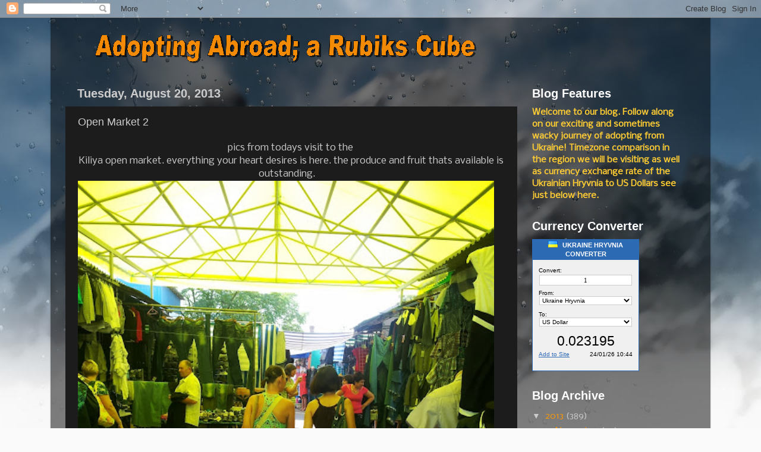

--- FILE ---
content_type: text/html; charset=UTF-8
request_url: https://www.adoptingfromabroad.com/2013/08/open-market-2.html
body_size: 16282
content:
<!DOCTYPE html>
<html class='v2' dir='ltr' xmlns='http://www.w3.org/1999/xhtml' xmlns:b='http://www.google.com/2005/gml/b' xmlns:data='http://www.google.com/2005/gml/data' xmlns:expr='http://www.google.com/2005/gml/expr'>
<head>
<link href='https://www.blogger.com/static/v1/widgets/335934321-css_bundle_v2.css' rel='stylesheet' type='text/css'/>
<meta content='width=1100' name='viewport'/>
<meta content='text/html; charset=UTF-8' http-equiv='Content-Type'/>
<meta content='blogger' name='generator'/>
<link href='https://www.adoptingfromabroad.com/favicon.ico' rel='icon' type='image/x-icon'/>
<link href='https://www.adoptingfromabroad.com/2013/08/open-market-2.html' rel='canonical'/>
<link rel="alternate" type="application/atom+xml" title="Adopting Abroad; a Rubiks Cube - Atom" href="https://www.adoptingfromabroad.com/feeds/posts/default" />
<link rel="alternate" type="application/rss+xml" title="Adopting Abroad; a Rubiks Cube - RSS" href="https://www.adoptingfromabroad.com/feeds/posts/default?alt=rss" />
<link rel="service.post" type="application/atom+xml" title="Adopting Abroad; a Rubiks Cube - Atom" href="https://www.blogger.com/feeds/8070824634824331386/posts/default" />

<link rel="alternate" type="application/atom+xml" title="Adopting Abroad; a Rubiks Cube - Atom" href="https://www.adoptingfromabroad.com/feeds/6790841510818198319/comments/default" />
<!--Can't find substitution for tag [blog.ieCssRetrofitLinks]-->
<link href='https://blogger.googleusercontent.com/img/b/R29vZ2xl/AVvXsEjCJe5x2kr5LwK4cvFOOyNUiLnJedVF80M_6cE9OkWeq2GKb-lS4riV9czp4c088TX3GDBUgkfLvnPFa6JqzeSdjQ4hFTPFsqYG7ZxJhtdiXc90abb0Vfp9nb6oGkxK0EbIN3TOFg1fmz0/s640/20130820_040901.jpg' rel='image_src'/>
<meta content='https://www.adoptingfromabroad.com/2013/08/open-market-2.html' property='og:url'/>
<meta content='Open Market 2' property='og:title'/>
<meta content='' property='og:description'/>
<meta content='https://blogger.googleusercontent.com/img/b/R29vZ2xl/AVvXsEjCJe5x2kr5LwK4cvFOOyNUiLnJedVF80M_6cE9OkWeq2GKb-lS4riV9czp4c088TX3GDBUgkfLvnPFa6JqzeSdjQ4hFTPFsqYG7ZxJhtdiXc90abb0Vfp9nb6oGkxK0EbIN3TOFg1fmz0/w1200-h630-p-k-no-nu/20130820_040901.jpg' property='og:image'/>
<title>Adopting Abroad; a Rubiks Cube: Open Market 2</title>
<style type='text/css'>@font-face{font-family:'Nobile';font-style:normal;font-weight:400;font-display:swap;src:url(//fonts.gstatic.com/s/nobile/v19/m8JTjflSeaOVl1iGXa3WWrZNblOD.woff2)format('woff2');unicode-range:U+0301,U+0400-045F,U+0490-0491,U+04B0-04B1,U+2116;}@font-face{font-family:'Nobile';font-style:normal;font-weight:400;font-display:swap;src:url(//fonts.gstatic.com/s/nobile/v19/m8JTjflSeaOVl1iGV63WWrZNblOD.woff2)format('woff2');unicode-range:U+0100-02BA,U+02BD-02C5,U+02C7-02CC,U+02CE-02D7,U+02DD-02FF,U+0304,U+0308,U+0329,U+1D00-1DBF,U+1E00-1E9F,U+1EF2-1EFF,U+2020,U+20A0-20AB,U+20AD-20C0,U+2113,U+2C60-2C7F,U+A720-A7FF;}@font-face{font-family:'Nobile';font-style:normal;font-weight:400;font-display:swap;src:url(//fonts.gstatic.com/s/nobile/v19/m8JTjflSeaOVl1iGWa3WWrZNbg.woff2)format('woff2');unicode-range:U+0000-00FF,U+0131,U+0152-0153,U+02BB-02BC,U+02C6,U+02DA,U+02DC,U+0304,U+0308,U+0329,U+2000-206F,U+20AC,U+2122,U+2191,U+2193,U+2212,U+2215,U+FEFF,U+FFFD;}</style>
<style id='page-skin-1' type='text/css'><!--
/*-----------------------------------------------
Blogger Template Style
Name:     Picture Window
Designer: Josh Peterson
URL:      www.noaesthetic.com
----------------------------------------------- */
/* Variable definitions
====================
<Variable name="keycolor" description="Main Color" type="color" default="#1a222a"/>
<Variable name="body.background" description="Body Background" type="background"
color="#336699" default="#111111 url(//themes.googleusercontent.com/image?id=1OACCYOE0-eoTRTfsBuX1NMN9nz599ufI1Jh0CggPFA_sK80AGkIr8pLtYRpNUKPmwtEa) repeat-x fixed top center"/>
<Group description="Page Text" selector="body">
<Variable name="body.font" description="Font" type="font"
default="normal normal 15px Arial, Tahoma, Helvetica, FreeSans, sans-serif"/>
<Variable name="body.text.color" description="Text Color" type="color" default="#333333"/>
</Group>
<Group description="Backgrounds" selector=".body-fauxcolumns-outer">
<Variable name="body.background.color" description="Outer Background" type="color" default="#296695"/>
<Variable name="header.background.color" description="Header Background" type="color" default="transparent"/>
<Variable name="post.background.color" description="Post Background" type="color" default="#ffffff"/>
</Group>
<Group description="Links" selector=".main-outer">
<Variable name="link.color" description="Link Color" type="color" default="#336699"/>
<Variable name="link.visited.color" description="Visited Color" type="color" default="#6699cc"/>
<Variable name="link.hover.color" description="Hover Color" type="color" default="#33aaff"/>
</Group>
<Group description="Blog Title" selector=".header h1">
<Variable name="header.font" description="Title Font" type="font"
default="normal normal 36px Arial, Tahoma, Helvetica, FreeSans, sans-serif"/>
<Variable name="header.text.color" description="Text Color" type="color" default="#ffffff" />
</Group>
<Group description="Tabs Text" selector=".tabs-inner .widget li a">
<Variable name="tabs.font" description="Font" type="font"
default="normal normal 15px Arial, Tahoma, Helvetica, FreeSans, sans-serif"/>
<Variable name="tabs.text.color" description="Text Color" type="color" default="#ffffff"/>
<Variable name="tabs.selected.text.color" description="Selected Color" type="color" default="#ff9900"/>
</Group>
<Group description="Tabs Background" selector=".tabs-outer .PageList">
<Variable name="tabs.background.color" description="Background Color" type="color" default="transparent"/>
<Variable name="tabs.selected.background.color" description="Selected Color" type="color" default="transparent"/>
<Variable name="tabs.separator.color" description="Separator Color" type="color" default="transparent"/>
</Group>
<Group description="Post Title" selector="h3.post-title, .comments h4">
<Variable name="post.title.font" description="Title Font" type="font"
default="normal normal 18px Arial, Tahoma, Helvetica, FreeSans, sans-serif"/>
</Group>
<Group description="Date Header" selector=".date-header">
<Variable name="date.header.color" description="Text Color" type="color" default="#cccccc"/>
</Group>
<Group description="Post" selector=".post">
<Variable name="post.footer.text.color" description="Footer Text Color" type="color" default="#999999"/>
<Variable name="post.border.color" description="Border Color" type="color" default="#dddddd"/>
</Group>
<Group description="Gadgets" selector="h2">
<Variable name="widget.title.font" description="Title Font" type="font"
default="bold normal 13px Arial, Tahoma, Helvetica, FreeSans, sans-serif"/>
<Variable name="widget.title.text.color" description="Title Color" type="color" default="#888888"/>
</Group>
<Group description="Footer" selector=".footer-outer">
<Variable name="footer.text.color" description="Text Color" type="color" default="#cccccc"/>
<Variable name="footer.widget.title.text.color" description="Gadget Title Color" type="color" default="#aaaaaa"/>
</Group>
<Group description="Footer Links" selector=".footer-outer">
<Variable name="footer.link.color" description="Link Color" type="color" default="#99ccee"/>
<Variable name="footer.link.visited.color" description="Visited Color" type="color" default="#77aaee"/>
<Variable name="footer.link.hover.color" description="Hover Color" type="color" default="#33aaff"/>
</Group>
<Variable name="content.margin" description="Content Margin Top" type="length" default="20px"/>
<Variable name="content.padding" description="Content Padding" type="length" default="0"/>
<Variable name="content.background" description="Content Background" type="background"
default="transparent none repeat scroll top left"/>
<Variable name="content.border.radius" description="Content Border Radius" type="length" default="0"/>
<Variable name="content.shadow.spread" description="Content Shadow Spread" type="length" default="0"/>
<Variable name="header.padding" description="Header Padding" type="length" default="0"/>
<Variable name="header.background.gradient" description="Header Gradient" type="url"
default="none"/>
<Variable name="header.border.radius" description="Header Border Radius" type="length" default="0"/>
<Variable name="main.border.radius.top" description="Main Border Radius" type="length" default="20px"/>
<Variable name="footer.border.radius.top" description="Footer Border Radius Top" type="length" default="0"/>
<Variable name="footer.border.radius.bottom" description="Footer Border Radius Bottom" type="length" default="20px"/>
<Variable name="region.shadow.spread" description="Main and Footer Shadow Spread" type="length" default="3px"/>
<Variable name="region.shadow.offset" description="Main and Footer Shadow Offset" type="length" default="1px"/>
<Variable name="tabs.background.gradient" description="Tab Background Gradient" type="url" default="none"/>
<Variable name="tab.selected.background.gradient" description="Selected Tab Background" type="url"
default="url(//www.blogblog.com/1kt/transparent/white80.png)"/>
<Variable name="tab.background" description="Tab Background" type="background"
default="transparent url(//www.blogblog.com/1kt/transparent/black50.png) repeat scroll top left"/>
<Variable name="tab.border.radius" description="Tab Border Radius" type="length" default="10px" />
<Variable name="tab.first.border.radius" description="First Tab Border Radius" type="length" default="10px" />
<Variable name="tabs.border.radius" description="Tabs Border Radius" type="length" default="0" />
<Variable name="tabs.spacing" description="Tab Spacing" type="length" default=".25em"/>
<Variable name="tabs.margin.bottom" description="Tab Margin Bottom" type="length" default="0"/>
<Variable name="tabs.margin.sides" description="Tab Margin Sides" type="length" default="20px"/>
<Variable name="main.background" description="Main Background" type="background"
default="transparent url(//www.blogblog.com/1kt/transparent/white80.png) repeat scroll top left"/>
<Variable name="main.padding.sides" description="Main Padding Sides" type="length" default="20px"/>
<Variable name="footer.background" description="Footer Background" type="background"
default="transparent url(//www.blogblog.com/1kt/transparent/black50.png) repeat scroll top left"/>
<Variable name="post.margin.sides" description="Post Margin Sides" type="length" default="-20px"/>
<Variable name="post.border.radius" description="Post Border Radius" type="length" default="5px"/>
<Variable name="widget.title.text.transform" description="Widget Title Text Transform" type="string" default="uppercase"/>
<Variable name="mobile.background.overlay" description="Mobile Background Overlay" type="string"
default="transparent none repeat scroll top left"/>
<Variable name="startSide" description="Side where text starts in blog language" type="automatic" default="left"/>
<Variable name="endSide" description="Side where text ends in blog language" type="automatic" default="right"/>
*/
/* Content
----------------------------------------------- */
body {
font: normal normal 16px Nobile;
color: #cccccc;
background: #fafafa url(//themes.googleusercontent.com/image?id=1iJBX-a-hBX2tKaDdERpElPUmvb4r5MDX9lEx06AA-UtZIQCYziZg3PFbmOyt-g2sH8Jo) repeat-x fixed top center;
}
html body .region-inner {
min-width: 0;
max-width: 100%;
width: auto;
}
.content-outer {
font-size: 90%;
}
a:link {
text-decoration:none;
color: #ff9900;
}
a:visited {
text-decoration:none;
color: #dd7700;
}
a:hover {
text-decoration:underline;
color: #ffaa00;
}
.content-outer {
background: transparent url(//www.blogblog.com/1kt/transparent/black50.png) repeat scroll top left;
-moz-border-radius: 0;
-webkit-border-radius: 0;
-goog-ms-border-radius: 0;
border-radius: 0;
-moz-box-shadow: 0 0 3px rgba(0, 0, 0, .15);
-webkit-box-shadow: 0 0 3px rgba(0, 0, 0, .15);
-goog-ms-box-shadow: 0 0 3px rgba(0, 0, 0, .15);
box-shadow: 0 0 3px rgba(0, 0, 0, .15);
margin: 0 auto;
}
.content-inner {
padding: 10px;
}
/* Header
----------------------------------------------- */
.header-outer {
background: transparent none repeat-x scroll top left;
_background-image: none;
color: #ffffff;
-moz-border-radius: 0;
-webkit-border-radius: 0;
-goog-ms-border-radius: 0;
border-radius: 0;
}
.Header img, .Header #header-inner {
-moz-border-radius: 0;
-webkit-border-radius: 0;
-goog-ms-border-radius: 0;
border-radius: 0;
}
.header-inner .Header .titlewrapper,
.header-inner .Header .descriptionwrapper {
padding-left: 30px;
padding-right: 30px;
}
.Header h1 {
font: normal normal 48px Verdana, Geneva, sans-serif;
text-shadow: 1px 1px 3px rgba(0, 0, 0, 0.3);
}
.Header h1 a {
color: #ffffff;
}
.Header .description {
font-size: 130%;
}
/* Tabs
----------------------------------------------- */
.tabs-inner {
margin: .5em 15px 1em;
padding: 0;
}
.tabs-inner .section {
margin: 0;
}
.tabs-inner .widget ul {
padding: 0;
background: #1c1c1c none repeat scroll bottom;
-moz-border-radius: 0;
-webkit-border-radius: 0;
-goog-ms-border-radius: 0;
border-radius: 0;
}
.tabs-inner .widget li {
border: none;
}
.tabs-inner .widget li a {
display: inline-block;
padding: .5em 1em;
margin-right: 0;
color: #ff9900;
font: normal normal 15px Verdana, Geneva, sans-serif;
-moz-border-radius: 0 0 0 0;
-webkit-border-top-left-radius: 0;
-webkit-border-top-right-radius: 0;
-goog-ms-border-radius: 0 0 0 0;
border-radius: 0 0 0 0;
background: transparent none no-repeat scroll top left;
border-right: 1px solid #000000;
}
.tabs-inner .widget li:first-child a {
padding-left: 1.25em;
-moz-border-radius-topleft: 0;
-moz-border-radius-bottomleft: 0;
-webkit-border-top-left-radius: 0;
-webkit-border-bottom-left-radius: 0;
-goog-ms-border-top-left-radius: 0;
-goog-ms-border-bottom-left-radius: 0;
border-top-left-radius: 0;
border-bottom-left-radius: 0;
}
.tabs-inner .widget li.selected a,
.tabs-inner .widget li a:hover {
position: relative;
z-index: 1;
background: #dd7700 none repeat scroll bottom;
color: #ffffff;
-moz-box-shadow: 0 0 0 rgba(0, 0, 0, .15);
-webkit-box-shadow: 0 0 0 rgba(0, 0, 0, .15);
-goog-ms-box-shadow: 0 0 0 rgba(0, 0, 0, .15);
box-shadow: 0 0 0 rgba(0, 0, 0, .15);
}
/* Headings
----------------------------------------------- */
h2 {
font: normal bold 20px Verdana, Geneva, sans-serif;
text-transform: none;
color: #ffffff;
margin: .5em 0;
}
/* Main
----------------------------------------------- */
.main-outer {
background: transparent none repeat scroll top center;
-moz-border-radius: 0 0 0 0;
-webkit-border-top-left-radius: 0;
-webkit-border-top-right-radius: 0;
-webkit-border-bottom-left-radius: 0;
-webkit-border-bottom-right-radius: 0;
-goog-ms-border-radius: 0 0 0 0;
border-radius: 0 0 0 0;
-moz-box-shadow: 0 0 0 rgba(0, 0, 0, .15);
-webkit-box-shadow: 0 0 0 rgba(0, 0, 0, .15);
-goog-ms-box-shadow: 0 0 0 rgba(0, 0, 0, .15);
box-shadow: 0 0 0 rgba(0, 0, 0, .15);
}
.main-inner {
padding: 15px 20px 20px;
}
.main-inner .column-center-inner {
padding: 0 0;
}
.main-inner .column-left-inner {
padding-left: 0;
}
.main-inner .column-right-inner {
padding-right: 0;
}
/* Posts
----------------------------------------------- */
h3.post-title {
margin: 0;
font: normal normal 18px Verdana, Geneva, sans-serif;
}
.comments h4 {
margin: 1em 0 0;
font: normal normal 18px Verdana, Geneva, sans-serif;
}
.date-header span {
color: #cccccc;
}
.post-outer {
background-color: #1c1c1c;
border: solid 1px transparent;
-moz-border-radius: 0;
-webkit-border-radius: 0;
border-radius: 0;
-goog-ms-border-radius: 0;
padding: 15px 20px;
margin: 0 -20px 20px;
}
.post-body {
line-height: 1.4;
font-size: 110%;
position: relative;
}
.post-header {
margin: 0 0 1.5em;
color: #999999;
line-height: 1.6;
}
.post-footer {
margin: .5em 0 0;
color: #999999;
line-height: 1.6;
}
#blog-pager {
font-size: 140%
}
#comments .comment-author {
padding-top: 1.5em;
border-top: dashed 1px #ccc;
border-top: dashed 1px rgba(128, 128, 128, .5);
background-position: 0 1.5em;
}
#comments .comment-author:first-child {
padding-top: 0;
border-top: none;
}
.avatar-image-container {
margin: .2em 0 0;
}
/* Comments
----------------------------------------------- */
.comments .comments-content .icon.blog-author {
background-repeat: no-repeat;
background-image: url([data-uri]);
}
.comments .comments-content .loadmore a {
border-top: 1px solid #ffaa00;
border-bottom: 1px solid #ffaa00;
}
.comments .continue {
border-top: 2px solid #ffaa00;
}
/* Widgets
----------------------------------------------- */
.widget ul, .widget #ArchiveList ul.flat {
padding: 0;
list-style: none;
}
.widget ul li, .widget #ArchiveList ul.flat li {
border-top: dashed 1px #ccc;
border-top: dashed 1px rgba(128, 128, 128, .5);
}
.widget ul li:first-child, .widget #ArchiveList ul.flat li:first-child {
border-top: none;
}
.widget .post-body ul {
list-style: disc;
}
.widget .post-body ul li {
border: none;
}
/* Footer
----------------------------------------------- */
.footer-outer {
color:#cccccc;
background: transparent none repeat scroll top center;
-moz-border-radius: 0 0 0 0;
-webkit-border-top-left-radius: 0;
-webkit-border-top-right-radius: 0;
-webkit-border-bottom-left-radius: 0;
-webkit-border-bottom-right-radius: 0;
-goog-ms-border-radius: 0 0 0 0;
border-radius: 0 0 0 0;
-moz-box-shadow: 0 0 0 rgba(0, 0, 0, .15);
-webkit-box-shadow: 0 0 0 rgba(0, 0, 0, .15);
-goog-ms-box-shadow: 0 0 0 rgba(0, 0, 0, .15);
box-shadow: 0 0 0 rgba(0, 0, 0, .15);
}
.footer-inner {
padding: 10px 20px 20px;
}
.footer-outer a {
color: #ff9900;
}
.footer-outer a:visited {
color: #dd7700;
}
.footer-outer a:hover {
color: #ffaa00;
}
.footer-outer .widget h2 {
color: #ffffff;
}
/* Mobile
----------------------------------------------- */
html body.mobile {
height: auto;
}
html body.mobile {
min-height: 480px;
background-size: 100% auto;
}
.mobile .body-fauxcolumn-outer {
background: transparent none repeat scroll top left;
}
html .mobile .mobile-date-outer, html .mobile .blog-pager {
border-bottom: none;
background: transparent none repeat scroll top center;
margin-bottom: 10px;
}
.mobile .date-outer {
background: transparent none repeat scroll top center;
}
.mobile .header-outer, .mobile .main-outer,
.mobile .post-outer, .mobile .footer-outer {
-moz-border-radius: 0;
-webkit-border-radius: 0;
-goog-ms-border-radius: 0;
border-radius: 0;
}
.mobile .content-outer,
.mobile .main-outer,
.mobile .post-outer {
background: inherit;
border: none;
}
.mobile .content-outer {
font-size: 100%;
}
.mobile-link-button {
background-color: #ff9900;
}
.mobile-link-button a:link, .mobile-link-button a:visited {
color: #1c1c1c;
}
.mobile-index-contents {
color: #cccccc;
}
.mobile .tabs-inner .PageList .widget-content {
background: #dd7700 none repeat scroll bottom;
color: #ffffff;
}
.mobile .tabs-inner .PageList .widget-content .pagelist-arrow {
border-left: 1px solid #000000;
}.post-body img {
width: 700px!important;
height: auto!important; }
.post-body img {
width:100%;
height:100%;
display: block;
}
--></style>
<style id='template-skin-1' type='text/css'><!--
body {
min-width: 1110px;
}
.content-outer, .content-fauxcolumn-outer, .region-inner {
min-width: 1110px;
max-width: 1110px;
_width: 1110px;
}
.main-inner .columns {
padding-left: 0px;
padding-right: 300px;
}
.main-inner .fauxcolumn-center-outer {
left: 0px;
right: 300px;
/* IE6 does not respect left and right together */
_width: expression(this.parentNode.offsetWidth -
parseInt("0px") -
parseInt("300px") + 'px');
}
.main-inner .fauxcolumn-left-outer {
width: 0px;
}
.main-inner .fauxcolumn-right-outer {
width: 300px;
}
.main-inner .column-left-outer {
width: 0px;
right: 100%;
margin-left: -0px;
}
.main-inner .column-right-outer {
width: 300px;
margin-right: -300px;
}
#layout {
min-width: 0;
}
#layout .content-outer {
min-width: 0;
width: 800px;
}
#layout .region-inner {
min-width: 0;
width: auto;
}
--></style>
<link href='https://www.blogger.com/dyn-css/authorization.css?targetBlogID=8070824634824331386&amp;zx=485ee1e6-5d1a-4bf0-b30f-f24c6edf989c' media='none' onload='if(media!=&#39;all&#39;)media=&#39;all&#39;' rel='stylesheet'/><noscript><link href='https://www.blogger.com/dyn-css/authorization.css?targetBlogID=8070824634824331386&amp;zx=485ee1e6-5d1a-4bf0-b30f-f24c6edf989c' rel='stylesheet'/></noscript>
<meta name='google-adsense-platform-account' content='ca-host-pub-1556223355139109'/>
<meta name='google-adsense-platform-domain' content='blogspot.com'/>

<!-- data-ad-client=ca-pub-4567767875701790 -->

</head>
<body class='loading'>
<div class='navbar section' id='navbar'><div class='widget Navbar' data-version='1' id='Navbar1'><script type="text/javascript">
    function setAttributeOnload(object, attribute, val) {
      if(window.addEventListener) {
        window.addEventListener('load',
          function(){ object[attribute] = val; }, false);
      } else {
        window.attachEvent('onload', function(){ object[attribute] = val; });
      }
    }
  </script>
<div id="navbar-iframe-container"></div>
<script type="text/javascript" src="https://apis.google.com/js/platform.js"></script>
<script type="text/javascript">
      gapi.load("gapi.iframes:gapi.iframes.style.bubble", function() {
        if (gapi.iframes && gapi.iframes.getContext) {
          gapi.iframes.getContext().openChild({
              url: 'https://www.blogger.com/navbar/8070824634824331386?po\x3d6790841510818198319\x26origin\x3dhttps://www.adoptingfromabroad.com',
              where: document.getElementById("navbar-iframe-container"),
              id: "navbar-iframe"
          });
        }
      });
    </script><script type="text/javascript">
(function() {
var script = document.createElement('script');
script.type = 'text/javascript';
script.src = '//pagead2.googlesyndication.com/pagead/js/google_top_exp.js';
var head = document.getElementsByTagName('head')[0];
if (head) {
head.appendChild(script);
}})();
</script>
</div></div>
<div class='body-fauxcolumns'>
<div class='fauxcolumn-outer body-fauxcolumn-outer'>
<div class='cap-top'>
<div class='cap-left'></div>
<div class='cap-right'></div>
</div>
<div class='fauxborder-left'>
<div class='fauxborder-right'></div>
<div class='fauxcolumn-inner'>
</div>
</div>
<div class='cap-bottom'>
<div class='cap-left'></div>
<div class='cap-right'></div>
</div>
</div>
</div>
<div class='content'>
<div class='content-fauxcolumns'>
<div class='fauxcolumn-outer content-fauxcolumn-outer'>
<div class='cap-top'>
<div class='cap-left'></div>
<div class='cap-right'></div>
</div>
<div class='fauxborder-left'>
<div class='fauxborder-right'></div>
<div class='fauxcolumn-inner'>
</div>
</div>
<div class='cap-bottom'>
<div class='cap-left'></div>
<div class='cap-right'></div>
</div>
</div>
</div>
<div class='content-outer'>
<div class='content-cap-top cap-top'>
<div class='cap-left'></div>
<div class='cap-right'></div>
</div>
<div class='fauxborder-left content-fauxborder-left'>
<div class='fauxborder-right content-fauxborder-right'></div>
<div class='content-inner'>
<header>
<div class='header-outer'>
<div class='header-cap-top cap-top'>
<div class='cap-left'></div>
<div class='cap-right'></div>
</div>
<div class='fauxborder-left header-fauxborder-left'>
<div class='fauxborder-right header-fauxborder-right'></div>
<div class='region-inner header-inner'>
<div class='header section' id='header'><div class='widget Header' data-version='1' id='Header1'>
<div id='header-inner'>
<a href='https://www.adoptingfromabroad.com/' style='display: block'>
<img alt='Adopting Abroad; a Rubiks Cube' height='67px; ' id='Header1_headerimg' src='https://blogger.googleusercontent.com/img/b/R29vZ2xl/AVvXsEjpnwZJlF1p58t9nAgpEgKCmN0Fq5EDfXk1nibMVxEW6ySuqktZCWNX8gTcypjgCU6JGq2v1QyqI888mhddgd1FHKyzLZas8PSHBaaIWLaYK8lI99OVPeDdoZEBSZ64itQl_QiL4rJ2nEk/s1600/Blog+Title.png' style='display: block' width='770px; '/>
</a>
</div>
</div></div>
</div>
</div>
<div class='header-cap-bottom cap-bottom'>
<div class='cap-left'></div>
<div class='cap-right'></div>
</div>
</div>
</header>
<div class='tabs-outer'>
<div class='tabs-cap-top cap-top'>
<div class='cap-left'></div>
<div class='cap-right'></div>
</div>
<div class='fauxborder-left tabs-fauxborder-left'>
<div class='fauxborder-right tabs-fauxborder-right'></div>
<div class='region-inner tabs-inner'>
<div class='tabs no-items section' id='crosscol'></div>
<div class='tabs no-items section' id='crosscol-overflow'></div>
</div>
</div>
<div class='tabs-cap-bottom cap-bottom'>
<div class='cap-left'></div>
<div class='cap-right'></div>
</div>
</div>
<div class='main-outer'>
<div class='main-cap-top cap-top'>
<div class='cap-left'></div>
<div class='cap-right'></div>
</div>
<div class='fauxborder-left main-fauxborder-left'>
<div class='fauxborder-right main-fauxborder-right'></div>
<div class='region-inner main-inner'>
<div class='columns fauxcolumns'>
<div class='fauxcolumn-outer fauxcolumn-center-outer'>
<div class='cap-top'>
<div class='cap-left'></div>
<div class='cap-right'></div>
</div>
<div class='fauxborder-left'>
<div class='fauxborder-right'></div>
<div class='fauxcolumn-inner'>
</div>
</div>
<div class='cap-bottom'>
<div class='cap-left'></div>
<div class='cap-right'></div>
</div>
</div>
<div class='fauxcolumn-outer fauxcolumn-left-outer'>
<div class='cap-top'>
<div class='cap-left'></div>
<div class='cap-right'></div>
</div>
<div class='fauxborder-left'>
<div class='fauxborder-right'></div>
<div class='fauxcolumn-inner'>
</div>
</div>
<div class='cap-bottom'>
<div class='cap-left'></div>
<div class='cap-right'></div>
</div>
</div>
<div class='fauxcolumn-outer fauxcolumn-right-outer'>
<div class='cap-top'>
<div class='cap-left'></div>
<div class='cap-right'></div>
</div>
<div class='fauxborder-left'>
<div class='fauxborder-right'></div>
<div class='fauxcolumn-inner'>
</div>
</div>
<div class='cap-bottom'>
<div class='cap-left'></div>
<div class='cap-right'></div>
</div>
</div>
<!-- corrects IE6 width calculation -->
<div class='columns-inner'>
<div class='column-center-outer'>
<div class='column-center-inner'>
<div class='main section' id='main'><div class='widget Blog' data-version='1' id='Blog1'>
<div class='blog-posts hfeed'>

          <div class="date-outer">
        
<h2 class='date-header'><span>Tuesday, August 20, 2013</span></h2>

          <div class="date-posts">
        
<div class='post-outer'>
<div class='post hentry uncustomized-post-template' itemprop='blogPost' itemscope='itemscope' itemtype='http://schema.org/BlogPosting'>
<meta content='https://blogger.googleusercontent.com/img/b/R29vZ2xl/AVvXsEjCJe5x2kr5LwK4cvFOOyNUiLnJedVF80M_6cE9OkWeq2GKb-lS4riV9czp4c088TX3GDBUgkfLvnPFa6JqzeSdjQ4hFTPFsqYG7ZxJhtdiXc90abb0Vfp9nb6oGkxK0EbIN3TOFg1fmz0/s640/20130820_040901.jpg' itemprop='image_url'/>
<meta content='8070824634824331386' itemprop='blogId'/>
<meta content='6790841510818198319' itemprop='postId'/>
<a name='6790841510818198319'></a>
<h3 class='post-title entry-title' itemprop='name'>
Open Market 2
</h3>
<div class='post-header'>
<div class='post-header-line-1'></div>
</div>
<div class='post-body entry-content' id='post-body-6790841510818198319' itemprop='description articleBody'>
<div class="separator" style="clear: both; text-align: center;"> pics from todays visit to the&nbsp;<br>Kiliya open market. everything your heart desires is here. the produce and fruit thats available is outstanding.<a href="https://blogger.googleusercontent.com/img/b/R29vZ2xl/AVvXsEjCJe5x2kr5LwK4cvFOOyNUiLnJedVF80M_6cE9OkWeq2GKb-lS4riV9czp4c088TX3GDBUgkfLvnPFa6JqzeSdjQ4hFTPFsqYG7ZxJhtdiXc90abb0Vfp9nb6oGkxK0EbIN3TOFg1fmz0/s1600/20130820_040901.jpg" imageanchor="1" style="margin-left: 1em; margin-right: 1em;"><br><img border="0" src="https://blogger.googleusercontent.com/img/b/R29vZ2xl/AVvXsEjCJe5x2kr5LwK4cvFOOyNUiLnJedVF80M_6cE9OkWeq2GKb-lS4riV9czp4c088TX3GDBUgkfLvnPFa6JqzeSdjQ4hFTPFsqYG7ZxJhtdiXc90abb0Vfp9nb6oGkxK0EbIN3TOFg1fmz0/s640/20130820_040901.jpg"> </a> </div><div class="separator" style="clear: both; text-align: center;"> <a href="https://blogger.googleusercontent.com/img/b/R29vZ2xl/AVvXsEiOMJQoTB7r_ak_05rBtDkx4SjSCyEZbz8sq41czf2DeEem7npMWRTlXXUaCuMGu5bDM0T2LWLPaZu7qmzeDpIggZ2uFqGVE_QskEK70KWcNugSq2jQmmRTLhyphenhyphenOt7DJOUmFG7Aa2pYZ2ak/s1600/20130820_040941.jpg" imageanchor="1" style="margin-left: 1em; margin-right: 1em;"> <img border="0" src="https://blogger.googleusercontent.com/img/b/R29vZ2xl/AVvXsEiOMJQoTB7r_ak_05rBtDkx4SjSCyEZbz8sq41czf2DeEem7npMWRTlXXUaCuMGu5bDM0T2LWLPaZu7qmzeDpIggZ2uFqGVE_QskEK70KWcNugSq2jQmmRTLhyphenhyphenOt7DJOUmFG7Aa2pYZ2ak/s640/20130820_040941.jpg"> </a> </div><div class="separator" style="clear: both; text-align: center;"> <a href="https://blogger.googleusercontent.com/img/b/R29vZ2xl/AVvXsEj1xGRSAFLPrrMAkkiwaZk-gwE7JRNaG2x6LVE4nT2xRpKtmIlfQ1AugEGUfybW4y-3rmKOzRD7oMUk8wDk50U2DcnuUBd6-uCtsDA7B8um_DTSRsZyPSoupLGW-qqk6MFg0MORR8ykkLo/s1600/20130820_040959.jpg" imageanchor="1" style="margin-left: 1em; margin-right: 1em;"> <img border="0" src="https://blogger.googleusercontent.com/img/b/R29vZ2xl/AVvXsEj1xGRSAFLPrrMAkkiwaZk-gwE7JRNaG2x6LVE4nT2xRpKtmIlfQ1AugEGUfybW4y-3rmKOzRD7oMUk8wDk50U2DcnuUBd6-uCtsDA7B8um_DTSRsZyPSoupLGW-qqk6MFg0MORR8ykkLo/s640/20130820_040959.jpg"> </a> </div><div class="separator" style="clear: both; text-align: center;"> <a href="https://blogger.googleusercontent.com/img/b/R29vZ2xl/AVvXsEiLSZVAMPVBurIou85MhbHVhmtUHpyDpDAzJdFGwTzs7b7YsUwjGaUHjzMBQo9QcxcoXhlCmxw20mtKyzeAVnd8Ohrky42Bl-4Z2vdeECdspZnCsue_zZwvPnLCLJgFEB2D4YipXeWx4Dc/s1600/20130820_041019.jpg" imageanchor="1" style="margin-left: 1em; margin-right: 1em;"> <img border="0" src="https://blogger.googleusercontent.com/img/b/R29vZ2xl/AVvXsEiLSZVAMPVBurIou85MhbHVhmtUHpyDpDAzJdFGwTzs7b7YsUwjGaUHjzMBQo9QcxcoXhlCmxw20mtKyzeAVnd8Ohrky42Bl-4Z2vdeECdspZnCsue_zZwvPnLCLJgFEB2D4YipXeWx4Dc/s640/20130820_041019.jpg"> </a> </div><div class="separator" style="clear: both; text-align: center;"> <a href="https://blogger.googleusercontent.com/img/b/R29vZ2xl/AVvXsEjuk00Hz0dZBmkcCrQKjg7ACni1gNe03roYAEruZcyr6Gplzss64byQEbDJkSLJODVJ6hWoA_zjcfFlB7uGWvqunBNJ7ajclZLIyQa2Za7-ULYRXAw5z3AtVyzLWYoTtdlr-k_OmjuAktw/s1600/20130820_041125.jpg" imageanchor="1" style="margin-left: 1em; margin-right: 1em;"> <img border="0" src="https://blogger.googleusercontent.com/img/b/R29vZ2xl/AVvXsEjuk00Hz0dZBmkcCrQKjg7ACni1gNe03roYAEruZcyr6Gplzss64byQEbDJkSLJODVJ6hWoA_zjcfFlB7uGWvqunBNJ7ajclZLIyQa2Za7-ULYRXAw5z3AtVyzLWYoTtdlr-k_OmjuAktw/s640/20130820_041125.jpg"> </a> </div><div class="separator" style="clear: both; text-align: center;"> <a href="https://blogger.googleusercontent.com/img/b/R29vZ2xl/AVvXsEiJMFf3AKTkV7EBdU-0vgeuo8SUzrnutjqo1DmAihn-m57x_FU0_VMShN56JtkbBpsK-u-u8UTdR6eNf5eNb0Rp5ij9Fo5UTjJBG2jnSwY7IEJG8POK6Xfz6Typ2Qkt8X_dW09lhXIvIPA/s1600/20130820_041438.jpg" imageanchor="1" style="margin-left: 1em; margin-right: 1em;"> <img border="0" src="https://blogger.googleusercontent.com/img/b/R29vZ2xl/AVvXsEiJMFf3AKTkV7EBdU-0vgeuo8SUzrnutjqo1DmAihn-m57x_FU0_VMShN56JtkbBpsK-u-u8UTdR6eNf5eNb0Rp5ij9Fo5UTjJBG2jnSwY7IEJG8POK6Xfz6Typ2Qkt8X_dW09lhXIvIPA/s640/20130820_041438.jpg"> </a> </div><div class="separator" style="clear: both; text-align: center;"> <a href="https://blogger.googleusercontent.com/img/b/R29vZ2xl/AVvXsEjvrb_TlsJG6cQX3gWdjfdHtV1OgJKL5snPYueCJTHZhZdf0S57vh3wERTDmhTNm5uMmiF6J9LrS7_CVud1Zj9peHRO7FfEPQeV5IzLaZx-rI1AKqh291Xkbc58J0vPfp5QM1bueUIm5UA/s1600/20130820_041822.jpg" imageanchor="1" style="margin-left: 1em; margin-right: 1em;"> <img border="0" src="https://blogger.googleusercontent.com/img/b/R29vZ2xl/AVvXsEjvrb_TlsJG6cQX3gWdjfdHtV1OgJKL5snPYueCJTHZhZdf0S57vh3wERTDmhTNm5uMmiF6J9LrS7_CVud1Zj9peHRO7FfEPQeV5IzLaZx-rI1AKqh291Xkbc58J0vPfp5QM1bueUIm5UA/s640/20130820_041822.jpg"> </a> </div><div class="separator" style="clear: both; text-align: center;"> <a href="https://blogger.googleusercontent.com/img/b/R29vZ2xl/AVvXsEgT2Qg7xaf5CqCgboBzU7VaTZj60fTYD5ato6s1ezuwKgX6JEn3ij5GlysP9yUv0HoweHZ6UMGF5RC6irpbfPV5BwN3s51RCs9tXAGeR6pstvWqNAHiAJdaKJbFtyjHishD3z-iepXFgt4/s1600/20130820_041827.jpg" imageanchor="1" style="margin-left: 1em; margin-right: 1em;"> <img border="0" src="https://blogger.googleusercontent.com/img/b/R29vZ2xl/AVvXsEgT2Qg7xaf5CqCgboBzU7VaTZj60fTYD5ato6s1ezuwKgX6JEn3ij5GlysP9yUv0HoweHZ6UMGF5RC6irpbfPV5BwN3s51RCs9tXAGeR6pstvWqNAHiAJdaKJbFtyjHishD3z-iepXFgt4/s640/20130820_041827.jpg"> </a> </div><div class="separator" style="clear: both; text-align: center;"> <a href="https://blogger.googleusercontent.com/img/b/R29vZ2xl/AVvXsEgPz-xuv07goACMd72roQs41AiKzk7CSUUiF8tGQzQ1_y8nKFpcqIgHgi9AFbdef177pmx2jWO1Ru8ZX12T3WHJcW-MRowIMm3CnSVIA5iILZmI2nHeR7ktZnvcqtT2QPyTPswdmh69VW4/s1600/20130820_041831.jpg" imageanchor="1" style="margin-left: 1em; margin-right: 1em;"> <img border="0" src="https://blogger.googleusercontent.com/img/b/R29vZ2xl/AVvXsEgPz-xuv07goACMd72roQs41AiKzk7CSUUiF8tGQzQ1_y8nKFpcqIgHgi9AFbdef177pmx2jWO1Ru8ZX12T3WHJcW-MRowIMm3CnSVIA5iILZmI2nHeR7ktZnvcqtT2QPyTPswdmh69VW4/s640/20130820_041831.jpg"> </a> </div><div class="separator" style="clear: both; text-align: center;"> <a href="https://blogger.googleusercontent.com/img/b/R29vZ2xl/AVvXsEiYXdPcUAwMwcN8Rc1fOSxsleiiil4MBONxSbYvEfsheY7z7dmquPsvXSADi2bGlJDCgjcZMX7VxxS7JktLFEKCSGNp1UqgV48VquPg9SeSeoyO9sKSmON0U_oWEeOzB1Z_t15vnwYFlvI/s1600/20130820_041856.jpg" imageanchor="1" style="margin-left: 1em; margin-right: 1em;"> <img border="0" src="https://blogger.googleusercontent.com/img/b/R29vZ2xl/AVvXsEiYXdPcUAwMwcN8Rc1fOSxsleiiil4MBONxSbYvEfsheY7z7dmquPsvXSADi2bGlJDCgjcZMX7VxxS7JktLFEKCSGNp1UqgV48VquPg9SeSeoyO9sKSmON0U_oWEeOzB1Z_t15vnwYFlvI/s640/20130820_041856.jpg"> </a> </div><div class="separator" style="clear: both; text-align: center;"> <a href="https://blogger.googleusercontent.com/img/b/R29vZ2xl/AVvXsEh3lKmOp6gNyUjsnG_mhUQni1xbDsycUSW1lK5A6RnAhuJU4t7jWj1uUAmZ4a6ng6vD6dxhVk9iGFFp44J_-NtROZjIanoHc6ImgKvG3v7_VqwiE1S22Hac6Q4Fk0BGhDro1NvDpUQxm3c/s1600/20130820_041901.jpg" imageanchor="1" style="margin-left: 1em; margin-right: 1em;"> <img border="0" src="https://blogger.googleusercontent.com/img/b/R29vZ2xl/AVvXsEh3lKmOp6gNyUjsnG_mhUQni1xbDsycUSW1lK5A6RnAhuJU4t7jWj1uUAmZ4a6ng6vD6dxhVk9iGFFp44J_-NtROZjIanoHc6ImgKvG3v7_VqwiE1S22Hac6Q4Fk0BGhDro1NvDpUQxm3c/s640/20130820_041901.jpg"> </a> </div><div class="separator" style="clear: both; text-align: center;"> <a href="https://blogger.googleusercontent.com/img/b/R29vZ2xl/AVvXsEhnuBvUWjvBVZPSHBrOR123WvfHQ-QTHg7Qzq2OUbf1mmIiKONhl7WgZSwW7G5241IjfZSiGqoGUStXnZsMhkKs4Jd7YzWvLZe-zmqLhoGr718pw4kiWRYtZ2nP_VduopDXgKT4BgbK9wY/s1600/20130820_041904.jpg" imageanchor="1" style="margin-left: 1em; margin-right: 1em;"> <img border="0" src="https://blogger.googleusercontent.com/img/b/R29vZ2xl/AVvXsEhnuBvUWjvBVZPSHBrOR123WvfHQ-QTHg7Qzq2OUbf1mmIiKONhl7WgZSwW7G5241IjfZSiGqoGUStXnZsMhkKs4Jd7YzWvLZe-zmqLhoGr718pw4kiWRYtZ2nP_VduopDXgKT4BgbK9wY/s640/20130820_041904.jpg"> </a> </div><div class="separator" style="clear: both; text-align: center;"> <a href="https://blogger.googleusercontent.com/img/b/R29vZ2xl/AVvXsEgGsDaltZLpxAq1PqNl-o-_EBYCCHl5rfIZtnFlVRu1MFAsfD2X_h3PnuifeRXjhPNfoiJ7yyqSuvdEvg4309_mZy50oMy5ID5K7n-gyghhAAiITesdbjuFUaaYfiLXDg-FyZzi9wtMBho/s1600/20130820_042016.jpg" imageanchor="1" style="margin-left: 1em; margin-right: 1em;"> <img border="0" src="https://blogger.googleusercontent.com/img/b/R29vZ2xl/AVvXsEgGsDaltZLpxAq1PqNl-o-_EBYCCHl5rfIZtnFlVRu1MFAsfD2X_h3PnuifeRXjhPNfoiJ7yyqSuvdEvg4309_mZy50oMy5ID5K7n-gyghhAAiITesdbjuFUaaYfiLXDg-FyZzi9wtMBho/s640/20130820_042016.jpg"> </a> </div><div class="separator" style="clear: both; text-align: center;"> <a href="https://blogger.googleusercontent.com/img/b/R29vZ2xl/AVvXsEhNKHdNOjl3VqfbnnnIhaMUPh4Sz_CK81EYPsW2VxTZqr6oH5KrCFiMoiJsHsPhy3LDOiA5qSVcG3Y5Kkqi3h_rdowfW0FvRNF9xyAWudFaVPUY-6bTkDGWJ4F2nnoohWwSuSczKbTKgFk/s1600/20130820_042319.jpg" imageanchor="1" style="margin-left: 1em; margin-right: 1em;"> <img border="0" src="https://blogger.googleusercontent.com/img/b/R29vZ2xl/AVvXsEhNKHdNOjl3VqfbnnnIhaMUPh4Sz_CK81EYPsW2VxTZqr6oH5KrCFiMoiJsHsPhy3LDOiA5qSVcG3Y5Kkqi3h_rdowfW0FvRNF9xyAWudFaVPUY-6bTkDGWJ4F2nnoohWwSuSczKbTKgFk/s640/20130820_042319.jpg"> </a> </div>
<div style='clear: both;'></div>
</div>
<div class='post-footer'>
<div class='post-footer-line post-footer-line-1'>
<span class='post-author vcard'>
Posted by
<span class='fn' itemprop='author' itemscope='itemscope' itemtype='http://schema.org/Person'>
<span itemprop='name'>Cranky</span>
</span>
</span>
<span class='post-timestamp'>
at
<meta content='https://www.adoptingfromabroad.com/2013/08/open-market-2.html' itemprop='url'/>
<a class='timestamp-link' href='https://www.adoptingfromabroad.com/2013/08/open-market-2.html' rel='bookmark' title='permanent link'><abbr class='published' itemprop='datePublished' title='2013-08-20T13:19:00-05:00'>1:19&#8239;PM</abbr></a>
</span>
<span class='post-comment-link'>
</span>
<span class='post-icons'>
<span class='item-control blog-admin pid-1800380767'>
<a href='https://www.blogger.com/post-edit.g?blogID=8070824634824331386&postID=6790841510818198319&from=pencil' title='Edit Post'>
<img alt='' class='icon-action' height='18' src='https://resources.blogblog.com/img/icon18_edit_allbkg.gif' width='18'/>
</a>
</span>
</span>
<div class='post-share-buttons goog-inline-block'>
</div>
</div>
<div class='post-footer-line post-footer-line-2'>
<span class='post-labels'>
</span>
</div>
<div class='post-footer-line post-footer-line-3'>
<span class='post-location'>
</span>
</div>
</div>
</div>
<div class='comments' id='comments'>
<a name='comments'></a>
<h4>1 comment:</h4>
<div class='comments-content'>
<script async='async' src='' type='text/javascript'></script>
<script type='text/javascript'>
    (function() {
      var items = null;
      var msgs = null;
      var config = {};

// <![CDATA[
      var cursor = null;
      if (items && items.length > 0) {
        cursor = parseInt(items[items.length - 1].timestamp) + 1;
      }

      var bodyFromEntry = function(entry) {
        var text = (entry &&
                    ((entry.content && entry.content.$t) ||
                     (entry.summary && entry.summary.$t))) ||
            '';
        if (entry && entry.gd$extendedProperty) {
          for (var k in entry.gd$extendedProperty) {
            if (entry.gd$extendedProperty[k].name == 'blogger.contentRemoved') {
              return '<span class="deleted-comment">' + text + '</span>';
            }
          }
        }
        return text;
      }

      var parse = function(data) {
        cursor = null;
        var comments = [];
        if (data && data.feed && data.feed.entry) {
          for (var i = 0, entry; entry = data.feed.entry[i]; i++) {
            var comment = {};
            // comment ID, parsed out of the original id format
            var id = /blog-(\d+).post-(\d+)/.exec(entry.id.$t);
            comment.id = id ? id[2] : null;
            comment.body = bodyFromEntry(entry);
            comment.timestamp = Date.parse(entry.published.$t) + '';
            if (entry.author && entry.author.constructor === Array) {
              var auth = entry.author[0];
              if (auth) {
                comment.author = {
                  name: (auth.name ? auth.name.$t : undefined),
                  profileUrl: (auth.uri ? auth.uri.$t : undefined),
                  avatarUrl: (auth.gd$image ? auth.gd$image.src : undefined)
                };
              }
            }
            if (entry.link) {
              if (entry.link[2]) {
                comment.link = comment.permalink = entry.link[2].href;
              }
              if (entry.link[3]) {
                var pid = /.*comments\/default\/(\d+)\?.*/.exec(entry.link[3].href);
                if (pid && pid[1]) {
                  comment.parentId = pid[1];
                }
              }
            }
            comment.deleteclass = 'item-control blog-admin';
            if (entry.gd$extendedProperty) {
              for (var k in entry.gd$extendedProperty) {
                if (entry.gd$extendedProperty[k].name == 'blogger.itemClass') {
                  comment.deleteclass += ' ' + entry.gd$extendedProperty[k].value;
                } else if (entry.gd$extendedProperty[k].name == 'blogger.displayTime') {
                  comment.displayTime = entry.gd$extendedProperty[k].value;
                }
              }
            }
            comments.push(comment);
          }
        }
        return comments;
      };

      var paginator = function(callback) {
        if (hasMore()) {
          var url = config.feed + '?alt=json&v=2&orderby=published&reverse=false&max-results=50';
          if (cursor) {
            url += '&published-min=' + new Date(cursor).toISOString();
          }
          window.bloggercomments = function(data) {
            var parsed = parse(data);
            cursor = parsed.length < 50 ? null
                : parseInt(parsed[parsed.length - 1].timestamp) + 1
            callback(parsed);
            window.bloggercomments = null;
          }
          url += '&callback=bloggercomments';
          var script = document.createElement('script');
          script.type = 'text/javascript';
          script.src = url;
          document.getElementsByTagName('head')[0].appendChild(script);
        }
      };
      var hasMore = function() {
        return !!cursor;
      };
      var getMeta = function(key, comment) {
        if ('iswriter' == key) {
          var matches = !!comment.author
              && comment.author.name == config.authorName
              && comment.author.profileUrl == config.authorUrl;
          return matches ? 'true' : '';
        } else if ('deletelink' == key) {
          return config.baseUri + '/comment/delete/'
               + config.blogId + '/' + comment.id;
        } else if ('deleteclass' == key) {
          return comment.deleteclass;
        }
        return '';
      };

      var replybox = null;
      var replyUrlParts = null;
      var replyParent = undefined;

      var onReply = function(commentId, domId) {
        if (replybox == null) {
          // lazily cache replybox, and adjust to suit this style:
          replybox = document.getElementById('comment-editor');
          if (replybox != null) {
            replybox.height = '250px';
            replybox.style.display = 'block';
            replyUrlParts = replybox.src.split('#');
          }
        }
        if (replybox && (commentId !== replyParent)) {
          replybox.src = '';
          document.getElementById(domId).insertBefore(replybox, null);
          replybox.src = replyUrlParts[0]
              + (commentId ? '&parentID=' + commentId : '')
              + '#' + replyUrlParts[1];
          replyParent = commentId;
        }
      };

      var hash = (window.location.hash || '#').substring(1);
      var startThread, targetComment;
      if (/^comment-form_/.test(hash)) {
        startThread = hash.substring('comment-form_'.length);
      } else if (/^c[0-9]+$/.test(hash)) {
        targetComment = hash.substring(1);
      }

      // Configure commenting API:
      var configJso = {
        'maxDepth': config.maxThreadDepth
      };
      var provider = {
        'id': config.postId,
        'data': items,
        'loadNext': paginator,
        'hasMore': hasMore,
        'getMeta': getMeta,
        'onReply': onReply,
        'rendered': true,
        'initComment': targetComment,
        'initReplyThread': startThread,
        'config': configJso,
        'messages': msgs
      };

      var render = function() {
        if (window.goog && window.goog.comments) {
          var holder = document.getElementById('comment-holder');
          window.goog.comments.render(holder, provider);
        }
      };

      // render now, or queue to render when library loads:
      if (window.goog && window.goog.comments) {
        render();
      } else {
        window.goog = window.goog || {};
        window.goog.comments = window.goog.comments || {};
        window.goog.comments.loadQueue = window.goog.comments.loadQueue || [];
        window.goog.comments.loadQueue.push(render);
      }
    })();
// ]]>
  </script>
<div id='comment-holder'>
<div class="comment-thread toplevel-thread"><ol id="top-ra"><li class="comment" id="c1167154826673281253"><div class="avatar-image-container"><img src="//resources.blogblog.com/img/blank.gif" alt=""/></div><div class="comment-block"><div class="comment-header"><cite class="user">Anonymous</cite><span class="icon user "></span><span class="datetime secondary-text"><a rel="nofollow" href="https://www.adoptingfromabroad.com/2013/08/open-market-2.html?showComment=1377036702954#c1167154826673281253">Tuesday, August 20, 2013 at 5:11:00&#8239;PM CDT</a></span></div><p class="comment-content">This looks like a fun place to shop!</p><span class="comment-actions secondary-text"><a class="comment-reply" target="_self" data-comment-id="1167154826673281253">Reply</a><span class="item-control blog-admin blog-admin pid-1200505444"><a target="_self" href="https://www.blogger.com/comment/delete/8070824634824331386/1167154826673281253">Delete</a></span></span></div><div class="comment-replies"><div id="c1167154826673281253-rt" class="comment-thread inline-thread hidden"><span class="thread-toggle thread-expanded"><span class="thread-arrow"></span><span class="thread-count"><a target="_self">Replies</a></span></span><ol id="c1167154826673281253-ra" class="thread-chrome thread-expanded"><div></div><div id="c1167154826673281253-continue" class="continue"><a class="comment-reply" target="_self" data-comment-id="1167154826673281253">Reply</a></div></ol></div></div><div class="comment-replybox-single" id="c1167154826673281253-ce"></div></li></ol><div id="top-continue" class="continue"><a class="comment-reply" target="_self">Add comment</a></div><div class="comment-replybox-thread" id="top-ce"></div><div class="loadmore hidden" data-post-id="6790841510818198319"><a target="_self">Load more...</a></div></div>
</div>
</div>
<p class='comment-footer'>
<div class='comment-form'>
<a name='comment-form'></a>
<p>
</p>
<a href='https://www.blogger.com/comment/frame/8070824634824331386?po=6790841510818198319&hl=en&saa=85391&origin=https://www.adoptingfromabroad.com' id='comment-editor-src'></a>
<iframe allowtransparency='true' class='blogger-iframe-colorize blogger-comment-from-post' frameborder='0' height='410px' id='comment-editor' name='comment-editor' src='' width='100%'></iframe>
<script src='https://www.blogger.com/static/v1/jsbin/2830521187-comment_from_post_iframe.js' type='text/javascript'></script>
<script type='text/javascript'>
      BLOG_CMT_createIframe('https://www.blogger.com/rpc_relay.html');
    </script>
</div>
</p>
<div id='backlinks-container'>
<div id='Blog1_backlinks-container'>
</div>
</div>
</div>
</div>

        </div></div>
      
</div>
<div class='blog-pager' id='blog-pager'>
<span id='blog-pager-newer-link'>
<a class='blog-pager-newer-link' href='https://www.adoptingfromabroad.com/2013/08/court-has-reached-decision.html' id='Blog1_blog-pager-newer-link' title='Newer Post'>Newer Post</a>
</span>
<span id='blog-pager-older-link'>
<a class='blog-pager-older-link' href='https://www.adoptingfromabroad.com/2013/08/our-driver.html' id='Blog1_blog-pager-older-link' title='Older Post'>Older Post</a>
</span>
<a class='home-link' href='https://www.adoptingfromabroad.com/'>Home</a>
</div>
<div class='clear'></div>
<div class='post-feeds'>
<div class='feed-links'>
Subscribe to:
<a class='feed-link' href='https://www.adoptingfromabroad.com/feeds/6790841510818198319/comments/default' target='_blank' type='application/atom+xml'>Post Comments (Atom)</a>
</div>
</div>
</div></div>
</div>
</div>
<div class='column-left-outer'>
<div class='column-left-inner'>
<aside>
</aside>
</div>
</div>
<div class='column-right-outer'>
<div class='column-right-inner'>
<aside>
<div class='sidebar section' id='sidebar-right-1'><div class='widget Text' data-version='1' id='Text1'>
<h2 class='title'>Blog Features</h2>
<div class='widget-content'>
<span style="font-weight: bold;color:#ffcc33;" ><span style="" class="Apple-style-span"><span class="Apple-style-span">Welcome to our blog. Follow along on our exciting and sometimes wacky journey of adopting from Ukraine! Timezone comparison in the region we will be visiting as well as currency exchange rate of the Ukrainian Hryvnia to US Dollars see just below here.</span></span></span>
</div>
<div class='clear'></div>
</div><div class='widget HTML' data-version='1' id='HTML1'>
<h2 class='title'>Currency Converter</h2>
<div class='widget-content'>
<!-- EXCHANGERATES.ORG.UK Ukraine Hryvnia CURRENCY CONVERTER START -->
<div style="width:178px;;margin:0;padding:0;border:1px solid #2D6AB4;background:#f0f0f0;">
<div style="width:178px;text-align:center;padding:2px 0px;background:#2D6AB4;font-family:arial;font-size:11px;color:#ffffff;font-weight:bold;vertical-align:middle;">
<img src="https://lh3.googleusercontent.com/blogger_img_proxy/AEn0k_vcfFU7rn6MLpNgFCnQphpEwVAZSsAaDHXX7Gtma_zIrLH2uUlROJkhexdpWmnwFvecQL2lCZaatJI4H9-jjMJg-iQ7fknbhd39EC2RhN9C1yP62U2XMw=s0-d" style="padding-right:5px;">
<a style="color:#ffffff;text-decoration:none;text-transform:uppercase;" href="http://www.exchangerates.org.uk/Ukraine-Hryvnia-UAH-currency-table.html" target="_new" title="Ukraine Hryvnia Converter">Ukraine Hryvnia Converter</a></div><div style="padding:10px;">
<script type="text/javascript">	
var dcf = 'UAH';
var dct = 'USD';
var mc = '2D6AB4';
var mbg = 'f0f0f0';
var tc = 'ffffff';
var f = 'arial';
var fc = '000000';
var tz = '0';

</script><script type="text/javascript" src="//www.currency.me.uk/remote/ER-CCCS2-1.php"></script></div></div>
<!-- EXCHANGERATES.ORG.UK Ukraine Hryvnia CURRENCY CONVERTER END -->
</div>
<div class='clear'></div>
</div><div class='widget BlogArchive' data-version='1' id='BlogArchive1'>
<h2>Blog Archive</h2>
<div class='widget-content'>
<div id='ArchiveList'>
<div id='BlogArchive1_ArchiveList'>
<ul class='hierarchy'>
<li class='archivedate expanded'>
<a class='toggle' href='javascript:void(0)'>
<span class='zippy toggle-open'>

        &#9660;&#160;
      
</span>
</a>
<a class='post-count-link' href='https://www.adoptingfromabroad.com/2013/'>
2013
</a>
<span class='post-count' dir='ltr'>(389)</span>
<ul class='hierarchy'>
<li class='archivedate collapsed'>
<a class='toggle' href='javascript:void(0)'>
<span class='zippy'>

        &#9658;&#160;
      
</span>
</a>
<a class='post-count-link' href='https://www.adoptingfromabroad.com/2013/11/'>
November
</a>
<span class='post-count' dir='ltr'>(22)</span>
</li>
</ul>
<ul class='hierarchy'>
<li class='archivedate collapsed'>
<a class='toggle' href='javascript:void(0)'>
<span class='zippy'>

        &#9658;&#160;
      
</span>
</a>
<a class='post-count-link' href='https://www.adoptingfromabroad.com/2013/10/'>
October
</a>
<span class='post-count' dir='ltr'>(22)</span>
</li>
</ul>
<ul class='hierarchy'>
<li class='archivedate collapsed'>
<a class='toggle' href='javascript:void(0)'>
<span class='zippy'>

        &#9658;&#160;
      
</span>
</a>
<a class='post-count-link' href='https://www.adoptingfromabroad.com/2013/09/'>
September
</a>
<span class='post-count' dir='ltr'>(206)</span>
</li>
</ul>
<ul class='hierarchy'>
<li class='archivedate expanded'>
<a class='toggle' href='javascript:void(0)'>
<span class='zippy toggle-open'>

        &#9660;&#160;
      
</span>
</a>
<a class='post-count-link' href='https://www.adoptingfromabroad.com/2013/08/'>
August
</a>
<span class='post-count' dir='ltr'>(42)</span>
<ul class='posts'>
<li><a href='https://www.adoptingfromabroad.com/2013/08/airlines-101-lesson-37.html'>Airlines 101: Lesson #37</a></li>
<li><a href='https://www.adoptingfromabroad.com/2013/08/queens-of-manitoba.html'>Queens of the Midwest</a></li>
<li><a href='https://www.adoptingfromabroad.com/2013/08/trip-3-montreal-exit-strategy.html'>Trip 3 - Montreal Exit Strategy</a></li>
<li><a href='https://www.adoptingfromabroad.com/2013/08/trip-3-welcome-to-montreal.html'>Trip 3 - Welcome to Montreal</a></li>
<li><a href='https://www.adoptingfromabroad.com/2013/08/new-product-idea.html'>New Product Idea</a></li>
<li><a href='https://www.adoptingfromabroad.com/2013/08/barry-taxi-service.html'>Barry&#39;s Taxi Service</a></li>
<li><a href='https://www.adoptingfromabroad.com/2013/08/trip-3-crew.html'>Trip 3 - The Crew</a></li>
<li><a href='https://www.adoptingfromabroad.com/2013/08/trip-3-final-retrieval-journey.html'>Trip 3 (Final) - The retrieval journey</a></li>
<li><a href='https://www.adoptingfromabroad.com/2013/08/ygw-winnipeg-airport-checkin.html'>YWG Winnipeg Airport Checkin</a></li>
<li><a href='https://www.adoptingfromabroad.com/2013/08/countdown-to-trip-3-is-on.html'>Countdown to Trip 3 is on</a></li>
<li><a href='https://www.adoptingfromabroad.com/2013/08/trip-2-ends.html'>Trip 2 Ends</a></li>
<li><a href='https://www.adoptingfromabroad.com/2013/08/court-decision-celebrated_21.html'>Court Decision Celebrated</a></li>
<li><a href='https://www.adoptingfromabroad.com/2013/08/overpasses-for-future.html'>Overpasses for future</a></li>
<li><a href='https://www.adoptingfromabroad.com/2013/08/stairway-economical-fully-recyclable.html'>Stairway - Economical &amp; fully recyclable</a></li>
<li><a href='https://www.adoptingfromabroad.com/2013/08/roadside-markets-that-walmart.html'>Roadside Markets - &quot;Take that Walmart&quot;</a></li>
<li><a href='https://www.adoptingfromabroad.com/2013/08/for-helpers-on-final-trip.html'>For helpers on final trip</a></li>
<li><a href='https://www.adoptingfromabroad.com/2013/08/court-has-reached-decision.html'>Court has reached decision</a></li>
<li><a href='https://www.adoptingfromabroad.com/2013/08/open-market-2.html'>Open Market 2</a></li>
<li><a href='https://www.adoptingfromabroad.com/2013/08/our-driver.html'>Our Drivers</a></li>
<li><a href='https://www.adoptingfromabroad.com/2013/08/open-market-1.html'>Open Market 1</a></li>
<li><a href='https://www.adoptingfromabroad.com/2013/08/court-for-boys.html'>Court for Boys</a></li>
<li><a href='https://www.adoptingfromabroad.com/2013/08/warning-track.html'>Warning Track</a></li>
<li><a href='https://www.adoptingfromabroad.com/2013/08/our-ride-renault-trafic-minivan.html'>Our Ride - Renault Trafic Minivan</a></li>
<li><a href='https://www.adoptingfromabroad.com/2013/08/along-interstate-of-ukraine.html'>Along the Interstate of Ukraine</a></li>
<li><a href='https://www.adoptingfromabroad.com/2013/08/kiev-city-scape.html'>Kiev City Scape</a></li>
<li><a href='https://www.adoptingfromabroad.com/2013/08/bottled-genius.html'>Bottled Genius</a></li>
<li><a href='https://www.adoptingfromabroad.com/2013/08/on-road-kiev-to-kiliya.html'>On the Road: Kiev to Kiliya</a></li>
<li><a href='https://www.adoptingfromabroad.com/2013/08/chicago-o.html'>Chicago O&#39;Hare</a></li>
<li><a href='https://www.adoptingfromabroad.com/2013/08/flight-details.html'>Flight Details</a></li>
<li><a href='https://www.adoptingfromabroad.com/2013/08/apartment-in-downtown-kiev-psych-dish.html'>Apartment in downtown Kiev - psych dish</a></li>
<li><a href='https://www.adoptingfromabroad.com/2013/08/apartment-in-downtown-kiev-all.html'>Apartment in downtown Kiev - all</a></li>
<li><a href='https://www.adoptingfromabroad.com/2013/08/apartment-in-downtown-kiev-scrambled.html'>Apartment in downtown Kiev - scrambled eggs ahead</a></li>
<li><a href='https://www.adoptingfromabroad.com/2013/08/apartment-in-downtown-kiev-sing.html'>Apartment in downtown Kiev - Sing Lufthansa away here</a></li>
<li><a href='https://www.adoptingfromabroad.com/2013/08/apartment-in-downtown-kiev-kings-place.html'>Apartment in downtown Kiev - Kings Place</a></li>
<li><a href='https://www.adoptingfromabroad.com/2013/08/apartment-in-downtown-kiev-view.html'>Apartment in downtown Kiev - view</a></li>
<li><a href='https://www.adoptingfromabroad.com/2013/08/our-ride-during-this-trip.html'>Our Ride during this trip</a></li>
<li><a href='https://www.adoptingfromabroad.com/2013/08/welcome-to-kiev-ukraine.html'>Welcome to Kiev Ukraine</a></li>
<li><a href='https://www.adoptingfromabroad.com/2013/08/welcome-to-munich-germany.html'>Welcome to Munich Germany</a></li>
<li><a href='https://www.adoptingfromabroad.com/2013/08/the-journey-about-get-underway.html'>The Journey, about the get underway</a></li>
<li><a href='https://www.adoptingfromabroad.com/2013/08/trip-2.html'>Trip 2</a></li>
<li><a href='https://www.adoptingfromabroad.com/2013/08/travel-clean.html'>Travel Clean</a></li>
<li><a href='https://www.adoptingfromabroad.com/2013/08/awaiting-court-date.html'>Awaiting Court Date</a></li>
</ul>
</li>
</ul>
<ul class='hierarchy'>
<li class='archivedate collapsed'>
<a class='toggle' href='javascript:void(0)'>
<span class='zippy'>

        &#9658;&#160;
      
</span>
</a>
<a class='post-count-link' href='https://www.adoptingfromabroad.com/2013/07/'>
July
</a>
<span class='post-count' dir='ltr'>(94)</span>
</li>
</ul>
<ul class='hierarchy'>
<li class='archivedate collapsed'>
<a class='toggle' href='javascript:void(0)'>
<span class='zippy'>

        &#9658;&#160;
      
</span>
</a>
<a class='post-count-link' href='https://www.adoptingfromabroad.com/2013/06/'>
June
</a>
<span class='post-count' dir='ltr'>(2)</span>
</li>
</ul>
<ul class='hierarchy'>
<li class='archivedate collapsed'>
<a class='toggle' href='javascript:void(0)'>
<span class='zippy'>

        &#9658;&#160;
      
</span>
</a>
<a class='post-count-link' href='https://www.adoptingfromabroad.com/2013/02/'>
February
</a>
<span class='post-count' dir='ltr'>(1)</span>
</li>
</ul>
</li>
</ul>
<ul class='hierarchy'>
<li class='archivedate collapsed'>
<a class='toggle' href='javascript:void(0)'>
<span class='zippy'>

        &#9658;&#160;
      
</span>
</a>
<a class='post-count-link' href='https://www.adoptingfromabroad.com/2012/'>
2012
</a>
<span class='post-count' dir='ltr'>(5)</span>
<ul class='hierarchy'>
<li class='archivedate collapsed'>
<a class='toggle' href='javascript:void(0)'>
<span class='zippy'>

        &#9658;&#160;
      
</span>
</a>
<a class='post-count-link' href='https://www.adoptingfromabroad.com/2012/12/'>
December
</a>
<span class='post-count' dir='ltr'>(4)</span>
</li>
</ul>
<ul class='hierarchy'>
<li class='archivedate collapsed'>
<a class='toggle' href='javascript:void(0)'>
<span class='zippy'>

        &#9658;&#160;
      
</span>
</a>
<a class='post-count-link' href='https://www.adoptingfromabroad.com/2012/03/'>
March
</a>
<span class='post-count' dir='ltr'>(1)</span>
</li>
</ul>
</li>
</ul>
<ul class='hierarchy'>
<li class='archivedate collapsed'>
<a class='toggle' href='javascript:void(0)'>
<span class='zippy'>

        &#9658;&#160;
      
</span>
</a>
<a class='post-count-link' href='https://www.adoptingfromabroad.com/2010/'>
2010
</a>
<span class='post-count' dir='ltr'>(6)</span>
<ul class='hierarchy'>
<li class='archivedate collapsed'>
<a class='toggle' href='javascript:void(0)'>
<span class='zippy'>

        &#9658;&#160;
      
</span>
</a>
<a class='post-count-link' href='https://www.adoptingfromabroad.com/2010/08/'>
August
</a>
<span class='post-count' dir='ltr'>(1)</span>
</li>
</ul>
<ul class='hierarchy'>
<li class='archivedate collapsed'>
<a class='toggle' href='javascript:void(0)'>
<span class='zippy'>

        &#9658;&#160;
      
</span>
</a>
<a class='post-count-link' href='https://www.adoptingfromabroad.com/2010/07/'>
July
</a>
<span class='post-count' dir='ltr'>(1)</span>
</li>
</ul>
<ul class='hierarchy'>
<li class='archivedate collapsed'>
<a class='toggle' href='javascript:void(0)'>
<span class='zippy'>

        &#9658;&#160;
      
</span>
</a>
<a class='post-count-link' href='https://www.adoptingfromabroad.com/2010/04/'>
April
</a>
<span class='post-count' dir='ltr'>(1)</span>
</li>
</ul>
<ul class='hierarchy'>
<li class='archivedate collapsed'>
<a class='toggle' href='javascript:void(0)'>
<span class='zippy'>

        &#9658;&#160;
      
</span>
</a>
<a class='post-count-link' href='https://www.adoptingfromabroad.com/2010/02/'>
February
</a>
<span class='post-count' dir='ltr'>(2)</span>
</li>
</ul>
<ul class='hierarchy'>
<li class='archivedate collapsed'>
<a class='toggle' href='javascript:void(0)'>
<span class='zippy'>

        &#9658;&#160;
      
</span>
</a>
<a class='post-count-link' href='https://www.adoptingfromabroad.com/2010/01/'>
January
</a>
<span class='post-count' dir='ltr'>(1)</span>
</li>
</ul>
</li>
</ul>
<ul class='hierarchy'>
<li class='archivedate collapsed'>
<a class='toggle' href='javascript:void(0)'>
<span class='zippy'>

        &#9658;&#160;
      
</span>
</a>
<a class='post-count-link' href='https://www.adoptingfromabroad.com/2009/'>
2009
</a>
<span class='post-count' dir='ltr'>(66)</span>
<ul class='hierarchy'>
<li class='archivedate collapsed'>
<a class='toggle' href='javascript:void(0)'>
<span class='zippy'>

        &#9658;&#160;
      
</span>
</a>
<a class='post-count-link' href='https://www.adoptingfromabroad.com/2009/12/'>
December
</a>
<span class='post-count' dir='ltr'>(1)</span>
</li>
</ul>
<ul class='hierarchy'>
<li class='archivedate collapsed'>
<a class='toggle' href='javascript:void(0)'>
<span class='zippy'>

        &#9658;&#160;
      
</span>
</a>
<a class='post-count-link' href='https://www.adoptingfromabroad.com/2009/11/'>
November
</a>
<span class='post-count' dir='ltr'>(7)</span>
</li>
</ul>
<ul class='hierarchy'>
<li class='archivedate collapsed'>
<a class='toggle' href='javascript:void(0)'>
<span class='zippy'>

        &#9658;&#160;
      
</span>
</a>
<a class='post-count-link' href='https://www.adoptingfromabroad.com/2009/10/'>
October
</a>
<span class='post-count' dir='ltr'>(16)</span>
</li>
</ul>
<ul class='hierarchy'>
<li class='archivedate collapsed'>
<a class='toggle' href='javascript:void(0)'>
<span class='zippy'>

        &#9658;&#160;
      
</span>
</a>
<a class='post-count-link' href='https://www.adoptingfromabroad.com/2009/09/'>
September
</a>
<span class='post-count' dir='ltr'>(14)</span>
</li>
</ul>
<ul class='hierarchy'>
<li class='archivedate collapsed'>
<a class='toggle' href='javascript:void(0)'>
<span class='zippy'>

        &#9658;&#160;
      
</span>
</a>
<a class='post-count-link' href='https://www.adoptingfromabroad.com/2009/04/'>
April
</a>
<span class='post-count' dir='ltr'>(2)</span>
</li>
</ul>
<ul class='hierarchy'>
<li class='archivedate collapsed'>
<a class='toggle' href='javascript:void(0)'>
<span class='zippy'>

        &#9658;&#160;
      
</span>
</a>
<a class='post-count-link' href='https://www.adoptingfromabroad.com/2009/03/'>
March
</a>
<span class='post-count' dir='ltr'>(26)</span>
</li>
</ul>
</li>
</ul>
</div>
</div>
<div class='clear'></div>
</div>
</div><div class='widget BloggerButton' data-version='1' id='BloggerButton1'>
<div class='widget-content'>
<a href='https://www.blogger.com'><img alt='Powered By Blogger' src='https://www.blogger.com/buttons/blogger-powerby-blue.gif'/></a>
<div class='clear'></div>
</div>
</div></div>
</aside>
</div>
</div>
</div>
<div style='clear: both'></div>
<!-- columns -->
</div>
<!-- main -->
</div>
</div>
<div class='main-cap-bottom cap-bottom'>
<div class='cap-left'></div>
<div class='cap-right'></div>
</div>
</div>
<footer>
<div class='footer-outer'>
<div class='footer-cap-top cap-top'>
<div class='cap-left'></div>
<div class='cap-right'></div>
</div>
<div class='fauxborder-left footer-fauxborder-left'>
<div class='fauxborder-right footer-fauxborder-right'></div>
<div class='region-inner footer-inner'>
<div class='foot no-items section' id='footer-1'></div>
<table border='0' cellpadding='0' cellspacing='0' class='section-columns columns-2'>
<tbody>
<tr>
<td class='first columns-cell'>
<div class='foot no-items section' id='footer-2-1'></div>
</td>
<td class='columns-cell'>
<div class='foot no-items section' id='footer-2-2'></div>
</td>
</tr>
</tbody>
</table>
<!-- outside of the include in order to lock Attribution widget -->
<div class='foot section' id='footer-3'><div class='widget Attribution' data-version='1' id='Attribution1'>
<div class='widget-content' style='text-align: center;'>
Powered by <a href='https://www.blogger.com' target='_blank'>Blogger</a>.
</div>
<div class='clear'></div>
</div></div>
</div>
</div>
<div class='footer-cap-bottom cap-bottom'>
<div class='cap-left'></div>
<div class='cap-right'></div>
</div>
</div>
</footer>
<!-- content -->
</div>
</div>
<div class='content-cap-bottom cap-bottom'>
<div class='cap-left'></div>
<div class='cap-right'></div>
</div>
</div>
</div>
<script type='text/javascript'>
    window.setTimeout(function() {
        document.body.className = document.body.className.replace('loading', '');
      }, 10);
  </script>

<script type="text/javascript" src="https://www.blogger.com/static/v1/widgets/2028843038-widgets.js"></script>
<script type='text/javascript'>
window['__wavt'] = 'AOuZoY4j2Vyv5-GzBBR9B18CuvNQc8ZKUw:1769251500184';_WidgetManager._Init('//www.blogger.com/rearrange?blogID\x3d8070824634824331386','//www.adoptingfromabroad.com/2013/08/open-market-2.html','8070824634824331386');
_WidgetManager._SetDataContext([{'name': 'blog', 'data': {'blogId': '8070824634824331386', 'title': 'Adopting Abroad; a Rubiks Cube', 'url': 'https://www.adoptingfromabroad.com/2013/08/open-market-2.html', 'canonicalUrl': 'https://www.adoptingfromabroad.com/2013/08/open-market-2.html', 'homepageUrl': 'https://www.adoptingfromabroad.com/', 'searchUrl': 'https://www.adoptingfromabroad.com/search', 'canonicalHomepageUrl': 'https://www.adoptingfromabroad.com/', 'blogspotFaviconUrl': 'https://www.adoptingfromabroad.com/favicon.ico', 'bloggerUrl': 'https://www.blogger.com', 'hasCustomDomain': true, 'httpsEnabled': true, 'enabledCommentProfileImages': true, 'gPlusViewType': 'FILTERED_POSTMOD', 'adultContent': false, 'analyticsAccountNumber': '', 'encoding': 'UTF-8', 'locale': 'en', 'localeUnderscoreDelimited': 'en', 'languageDirection': 'ltr', 'isPrivate': false, 'isMobile': false, 'isMobileRequest': false, 'mobileClass': '', 'isPrivateBlog': false, 'isDynamicViewsAvailable': true, 'feedLinks': '\x3clink rel\x3d\x22alternate\x22 type\x3d\x22application/atom+xml\x22 title\x3d\x22Adopting Abroad; a Rubiks Cube - Atom\x22 href\x3d\x22https://www.adoptingfromabroad.com/feeds/posts/default\x22 /\x3e\n\x3clink rel\x3d\x22alternate\x22 type\x3d\x22application/rss+xml\x22 title\x3d\x22Adopting Abroad; a Rubiks Cube - RSS\x22 href\x3d\x22https://www.adoptingfromabroad.com/feeds/posts/default?alt\x3drss\x22 /\x3e\n\x3clink rel\x3d\x22service.post\x22 type\x3d\x22application/atom+xml\x22 title\x3d\x22Adopting Abroad; a Rubiks Cube - Atom\x22 href\x3d\x22https://www.blogger.com/feeds/8070824634824331386/posts/default\x22 /\x3e\n\n\x3clink rel\x3d\x22alternate\x22 type\x3d\x22application/atom+xml\x22 title\x3d\x22Adopting Abroad; a Rubiks Cube - Atom\x22 href\x3d\x22https://www.adoptingfromabroad.com/feeds/6790841510818198319/comments/default\x22 /\x3e\n', 'meTag': '', 'adsenseClientId': 'ca-pub-4567767875701790', 'adsenseHostId': 'ca-host-pub-1556223355139109', 'adsenseHasAds': false, 'adsenseAutoAds': false, 'boqCommentIframeForm': true, 'loginRedirectParam': '', 'view': '', 'dynamicViewsCommentsSrc': '//www.blogblog.com/dynamicviews/4224c15c4e7c9321/js/comments.js', 'dynamicViewsScriptSrc': '//www.blogblog.com/dynamicviews/6e0d22adcfa5abea', 'plusOneApiSrc': 'https://apis.google.com/js/platform.js', 'disableGComments': true, 'interstitialAccepted': false, 'sharing': {'platforms': [{'name': 'Get link', 'key': 'link', 'shareMessage': 'Get link', 'target': ''}, {'name': 'Facebook', 'key': 'facebook', 'shareMessage': 'Share to Facebook', 'target': 'facebook'}, {'name': 'BlogThis!', 'key': 'blogThis', 'shareMessage': 'BlogThis!', 'target': 'blog'}, {'name': 'X', 'key': 'twitter', 'shareMessage': 'Share to X', 'target': 'twitter'}, {'name': 'Pinterest', 'key': 'pinterest', 'shareMessage': 'Share to Pinterest', 'target': 'pinterest'}, {'name': 'Email', 'key': 'email', 'shareMessage': 'Email', 'target': 'email'}], 'disableGooglePlus': true, 'googlePlusShareButtonWidth': 0, 'googlePlusBootstrap': '\x3cscript type\x3d\x22text/javascript\x22\x3ewindow.___gcfg \x3d {\x27lang\x27: \x27en\x27};\x3c/script\x3e'}, 'hasCustomJumpLinkMessage': false, 'jumpLinkMessage': 'Read more', 'pageType': 'item', 'postId': '6790841510818198319', 'postImageThumbnailUrl': 'https://blogger.googleusercontent.com/img/b/R29vZ2xl/AVvXsEjCJe5x2kr5LwK4cvFOOyNUiLnJedVF80M_6cE9OkWeq2GKb-lS4riV9czp4c088TX3GDBUgkfLvnPFa6JqzeSdjQ4hFTPFsqYG7ZxJhtdiXc90abb0Vfp9nb6oGkxK0EbIN3TOFg1fmz0/s72-c/20130820_040901.jpg', 'postImageUrl': 'https://blogger.googleusercontent.com/img/b/R29vZ2xl/AVvXsEjCJe5x2kr5LwK4cvFOOyNUiLnJedVF80M_6cE9OkWeq2GKb-lS4riV9czp4c088TX3GDBUgkfLvnPFa6JqzeSdjQ4hFTPFsqYG7ZxJhtdiXc90abb0Vfp9nb6oGkxK0EbIN3TOFg1fmz0/s640/20130820_040901.jpg', 'pageName': 'Open Market 2', 'pageTitle': 'Adopting Abroad; a Rubiks Cube: Open Market 2', 'metaDescription': ''}}, {'name': 'features', 'data': {}}, {'name': 'messages', 'data': {'edit': 'Edit', 'linkCopiedToClipboard': 'Link copied to clipboard!', 'ok': 'Ok', 'postLink': 'Post Link'}}, {'name': 'template', 'data': {'name': 'custom', 'localizedName': 'Custom', 'isResponsive': false, 'isAlternateRendering': false, 'isCustom': true}}, {'name': 'view', 'data': {'classic': {'name': 'classic', 'url': '?view\x3dclassic'}, 'flipcard': {'name': 'flipcard', 'url': '?view\x3dflipcard'}, 'magazine': {'name': 'magazine', 'url': '?view\x3dmagazine'}, 'mosaic': {'name': 'mosaic', 'url': '?view\x3dmosaic'}, 'sidebar': {'name': 'sidebar', 'url': '?view\x3dsidebar'}, 'snapshot': {'name': 'snapshot', 'url': '?view\x3dsnapshot'}, 'timeslide': {'name': 'timeslide', 'url': '?view\x3dtimeslide'}, 'isMobile': false, 'title': 'Open Market 2', 'description': '', 'featuredImage': 'https://blogger.googleusercontent.com/img/b/R29vZ2xl/AVvXsEjCJe5x2kr5LwK4cvFOOyNUiLnJedVF80M_6cE9OkWeq2GKb-lS4riV9czp4c088TX3GDBUgkfLvnPFa6JqzeSdjQ4hFTPFsqYG7ZxJhtdiXc90abb0Vfp9nb6oGkxK0EbIN3TOFg1fmz0/s640/20130820_040901.jpg', 'url': 'https://www.adoptingfromabroad.com/2013/08/open-market-2.html', 'type': 'item', 'isSingleItem': true, 'isMultipleItems': false, 'isError': false, 'isPage': false, 'isPost': true, 'isHomepage': false, 'isArchive': false, 'isLabelSearch': false, 'postId': 6790841510818198319}}]);
_WidgetManager._RegisterWidget('_NavbarView', new _WidgetInfo('Navbar1', 'navbar', document.getElementById('Navbar1'), {}, 'displayModeFull'));
_WidgetManager._RegisterWidget('_HeaderView', new _WidgetInfo('Header1', 'header', document.getElementById('Header1'), {}, 'displayModeFull'));
_WidgetManager._RegisterWidget('_BlogView', new _WidgetInfo('Blog1', 'main', document.getElementById('Blog1'), {'cmtInteractionsEnabled': false, 'lightboxEnabled': true, 'lightboxModuleUrl': 'https://www.blogger.com/static/v1/jsbin/4049919853-lbx.js', 'lightboxCssUrl': 'https://www.blogger.com/static/v1/v-css/828616780-lightbox_bundle.css'}, 'displayModeFull'));
_WidgetManager._RegisterWidget('_TextView', new _WidgetInfo('Text1', 'sidebar-right-1', document.getElementById('Text1'), {}, 'displayModeFull'));
_WidgetManager._RegisterWidget('_HTMLView', new _WidgetInfo('HTML1', 'sidebar-right-1', document.getElementById('HTML1'), {}, 'displayModeFull'));
_WidgetManager._RegisterWidget('_BlogArchiveView', new _WidgetInfo('BlogArchive1', 'sidebar-right-1', document.getElementById('BlogArchive1'), {'languageDirection': 'ltr', 'loadingMessage': 'Loading\x26hellip;'}, 'displayModeFull'));
_WidgetManager._RegisterWidget('_BloggerButtonView', new _WidgetInfo('BloggerButton1', 'sidebar-right-1', document.getElementById('BloggerButton1'), {}, 'displayModeFull'));
_WidgetManager._RegisterWidget('_AttributionView', new _WidgetInfo('Attribution1', 'footer-3', document.getElementById('Attribution1'), {}, 'displayModeFull'));
</script>
</body>
</html>

--- FILE ---
content_type: text/html; charset=UTF-8
request_url: https://www.currency.me.uk/remote/ER-CCCS2-1.php
body_size: 443
content:

var isHttps = parent.location.protocol == 'http:' ? '0' : '1';
var vt = new Date();os = vt.getTimezoneOffset()/60;var userhr = vt.getHours();var ws = document.location.href;document.write('<iframe src="https://www.currency.me.uk/remote/ER-CCCS2-2.php?ws=' + ws + '&userhr=' + userhr + '&os=' + os + '&dcf=' + dcf + '&dct=' + dct + '&tc=' + tc + '&f=' + f + '&fc=' + fc + '&mc=' + mc + '&mbg=' + mbg + '&tz=' + tz + '&https=' + isHttps + '" width="158" height="160" frameborder="0" scrolling="no"></iframe>');


--- FILE ---
content_type: text/html; charset=UTF-8
request_url: https://www.currency.me.uk/remote/ER-CCCS2-2.php?ws=https://www.adoptingfromabroad.com/2013/08/open-market-2.html&userhr=10&os=0&dcf=UAH&dct=USD&tc=ffffff&f=arial&fc=000000&mc=2D6AB4&mbg=f0f0f0&tz=0&https=1
body_size: 1971
content:


<html>
<head>
<style type="text/css">
* {margin:0;padding:0;font-family:arial;font-size:10px;color:#000000;}
a {text-decoration:none;}

input,select {color:#000;}

#amount_div {
    -moz-appearance: textfield;
    -webkit-appearance: textfield;
    appearance: textfield;
    background-color: white;
    background-color: -moz-field;
    border: 1px solid darkgray;
    font: -moz-field;
    font: -webkit-small-control;
    margin-top: 5px;
    padding: 2px 3px;
    width: 144px;
    height: 13px;
    font-size: 12px;
}

</style>
</head>



<body onload="ajaxFunction();ajaxFunction2(0,'UAH','Ukraine-Hryvnia');">

<script  type="text/javascript" src="https://www.currency.me.uk/remote/ER-CCCS2-JS.js"></script>

<form name="myForm" style="margin:0;padding:0;">



		<table cellpadding="0" cellspacing="0" width="158" style="font-size:10px;color:#000000;background:#f0f0f0;">
  			<tr>
   				<td width="158" height="15" border="0" alt="" align="left" style="font-family:;font-size:10px;color:#000000;">
				Convert:
				</td>
  			</tr>

  			<tr>
                <td width="158" height="25" border="0" alt="" align="center" valign="top" style="padding:0;margin:0;"><input onkeyup="ajaxFunction();ajaxFunction2(0,'UAH','Ukraine-Hryvnia');" id="amount" type="text" style="font-family:verdana;width:156px;height:18px;line-height:18px;border:1px solid #ccc;text-align:center;margin:0;padding:0;font-size:11px;" name="amount" value="1" onChange="ajaxFunction();ajaxFunction2(0);">
                </td>

  			</tr>

  			<tr>
   				<td width="158" height="10" border="0" alt="" align="left" style="padding:0;margin:0;font-size:10px;color:#000000;">
				From:
				</td>
  			</tr>

  			<tr>
   				<td width="158" height="25" border="0" alt="" align="center" valign="top" style="padding:0;margin:0;">
				<select onChange="ajaxFunction();ajaxFunction2(0,'UAH','Ukraine-Hryvnia');" id="ConvertFrom" name="ConvertFrom" size="1" style="width:156px;background:#fff;border:1px solid #ccc;font-size:10px;" tabindex="3">
				<option value="AUD">Australian Dollar</option>
<option value="GBP">British Pound</option>
<option value="CAD">Canadian Dollar</option>
<option value="DKK">Danish Krone</option>
<option value="EUR">Euro</option>
<option value="HKD">Hong Kong Dollar</option>
<option value="INR">Indian Rupee</option>
<option value="JPY">Japanese Yen</option>
<option value="NZD">New Zealand Dollar</option>
<option value="NOK">Norwegian Krone</option>
<option value="ZAR">South African Rand</option>
<option value="SEK">Swedish Krona</option>
<option value="CHF">Swiss Franc</option>
<option value="TRY">Turkish Lira</option>
<option value="AED">United Arab Emirates Dirham</option>
<option value="USD">US Dollar</option>
<option disabled="disabled">-----------------------------</option><option value="ALL">Albanian Lek</option>
<option value="DZD">Algerian Dinar</option>
<option value="ARS">Argentine Peso</option>
<option value="AWG">Aruba Florin</option>
<option value="AUD">Australian Dollar</option>
<option value="BSD">Bahamian Dollar</option>
<option value="BHD">Bahraini Dinar</option>
<option value="BDT">Bangladesh Taka</option>
<option value="BBD">Barbadian Dollar</option>
<option value="BZD">Belize Dollar</option>
<option value="BMD">Bermuda Dollar</option>
<option value="BTN">Bhutan Ngultrum</option>
<option value="BOB">Bolivian Boliviano</option>
<option value="BRL">Brazilian Real</option>
<option value="GBP">British Pound</option>
<option value="BND">Brunei Dollar</option>
<option value="BGN">Bulgarian Lev</option>
<option value="BIF">Burundi Franc</option>
<option value="CAD">Canadian Dollar</option>
<option value="KYD">Cayman Islands Dollar</option>
<option value="XAF">Central African CFA franc</option>
<option value="CLP">Chilean Peso</option>
<option value="CNY">Chinese Yuan</option>
<option value="COP">Colombian Peso</option>
<option value="KMF">Comoros Franc</option>
<option value="CRC">Costa Rica Colon</option>
<option value="HRK">Croatian Kuna</option>
<option value="CZK">Czech Koruna</option>
<option value="DKK">Danish Krone</option>
<option value="DOP">Dominican Peso</option>
<option value="XCD">East Caribbean Dollar</option>
<option value="EGP">Egyptian Pound</option>
<option value="SVC">El Salvador Colon</option>
<option value="ETB">Ethiopian Birr</option>
<option value="EUR">Euro</option>
<option value="FJD">Fiji Dollar</option>
<option value="GMD">Gambian Dalasi</option>
<option value="GTQ">Guatemala Quetzal</option>
<option value="GNF">Guinea Franc</option>
<option value="HTG">Haiti Gourde</option>
<option value="HNL">Honduras Lempira</option>
<option value="HKD">Hong Kong Dollar</option>
<option value="HUF">Hungarian Forint</option>
<option value="ISK">Icelandic Krona</option>
<option value="INR">Indian Rupee</option>
<option value="IDR">Indonesian Rupiah</option>
<option value="IRR">Iran Rial</option>
<option value="IQD">Iraqi Dinar</option>
<option value="ILS">Israeli Sheqel</option>
<option value="JMD">Jamaican Dollar</option>
<option value="JPY">Japanese Yen</option>
<option value="JOD">Jordanian Dinar</option>
<option value="KZT">Kazakhstan Tenge</option>
<option value="KES">Kenyan Shilling</option>
<option value="KWD">Kuwaiti Dinar</option>
<option value="LBP">Lebanese Pound</option>
<option value="LSL">Lesotho Loti</option>
<option value="MOP">Macau Pataca</option>
<option value="MKD">Macedonian Denar</option>
<option value="MWK">Malawi Kwacha</option>
<option value="MYR">Malaysian Ringgit</option>
<option value="MVR">Maldives Rufiyaa</option>
<option value="MUR">Mauritius Rupee</option>
<option value="MXN">Mexican Peso</option>
<option value="MDL">Moldovan Leu</option>
<option value="MNT">Mongolian Tugrik</option>
<option value="MAD">Moroccan Dirham</option>
<option value="NAD">Namibian Dollar</option>
<option value="NPR">Nepalese Rupee</option>
<option value="ANG">Neth Antilles Guilder</option>
<option value="NZD">New Zealand Dollar</option>
<option value="NIO">Nicaragua Cordoba</option>
<option value="NGN">Nigerian Naira</option>
<option value="NOK">Norwegian Krone</option>
<option value="OMR">Omani Rial</option>
<option value="XPF">Pacific Franc</option>
<option value="PKR">Pakistani Rupee</option>
<option value="PAB">Panamanian Balboa</option>
<option value="PGK">Papua New Guinea Kina</option>
<option value="PYG">Paraguayan Guarani</option>
<option value="PEN">Peruvian Nuevo Sol</option>
<option value="PHP">Philippine Peso</option>
<option value="PLN">Polish Zloty</option>
<option value="QAR">Qatari Riyal</option>
<option value="RON">Romanian Leu</option>
<option value="RUB">Russian Rouble</option>
<option value="RWF">Rwanda Franc</option>
<option value="WST">Samoa Tala</option>
<option value="SAR">Saudi Riyal</option>
<option value="SCR">Seychelles Rupee</option>
<option value="SLL">Sierra Leone Leone</option>
<option value="SGD">Singapore Dollar</option>
<option value="SBD">Solomon Islands Dollar</option>
<option value="ZAR">South African Rand</option>
<option value="KRW">South Korean Won</option>
<option value="LKR">Sri Lankan Rupee</option>
<option value="SZL">Swaziland Lilageni</option>
<option value="SEK">Swedish Krona</option>
<option value="CHF">Swiss Franc</option>
<option value="TWD">Taiwan Dollar</option>
<option value="TZS">Tanzanian Shilling</option>
<option value="THB">Thai Baht</option>
<option value="TOP">Tonga Paanga</option>
<option value="TTD">Trinidad Tobago Dollar</option>
<option value="TND">Tunisian Dinar</option>
<option value="TRY">Turkish Lira</option>
<option value="USD">US Dollar</option>
<option value="UGX">Ugandan Shilling</option>
<option value="UAH" selected>Ukraine Hryvnia</option>
<option value="AED">United Arab Emirates Dirham</option>
<option value="UYU">Uruguayan New Peso</option>
<option value="VUV">Vanuatu Vatu</option>
<option value="XOF">West African CFA franc</option>
<option value="YER">Yemen Riyal</option>

				</select>
			</td>
  		</tr>


  		<tr>
   			<td width="158" height="10" border="0" alt="" align="left" style="padding:0;margin:0;font-size:10px;color:#000000;">
			To:
			</td>
  		</tr>
  		<tr>
   		<td width="158" height="25" border="0" alt="" align="center" valign="top" style="padding:0;margin:0;">
			<select onChange="ajaxFunction();ajaxFunction2(0,'UAH','Ukraine-Hryvnia');" id="ConvertTo" name="ConvertTo" size="1" style="width:156px;background:#fff;border:1px solid #ccc;font-size:10px;" tabindex="3">
			<option value="AUD">Australian Dollar</option>
<option value="GBP">British Pound</option>
<option value="CAD">Canadian Dollar</option>
<option value="DKK">Danish Krone</option>
<option value="EUR">Euro</option>
<option value="HKD">Hong Kong Dollar</option>
<option value="INR">Indian Rupee</option>
<option value="JPY">Japanese Yen</option>
<option value="NZD">New Zealand Dollar</option>
<option value="NOK">Norwegian Krone</option>
<option value="ZAR">South African Rand</option>
<option value="SEK">Swedish Krona</option>
<option value="CHF">Swiss Franc</option>
<option value="TRY">Turkish Lira</option>
<option value="AED">United Arab Emirates Dirham</option>
<option value="USD" selected>US Dollar</option>
<option disabled="disabled">-----------------------------</option><option value="ALL">Albanian Lek</option>
<option value="DZD">Algerian Dinar</option>
<option value="ARS">Argentine Peso</option>
<option value="AWG">Aruba Florin</option>
<option value="AUD">Australian Dollar</option>
<option value="BSD">Bahamian Dollar</option>
<option value="BHD">Bahraini Dinar</option>
<option value="BDT">Bangladesh Taka</option>
<option value="BBD">Barbadian Dollar</option>
<option value="BZD">Belize Dollar</option>
<option value="BMD">Bermuda Dollar</option>
<option value="BTN">Bhutan Ngultrum</option>
<option value="BOB">Bolivian Boliviano</option>
<option value="BRL">Brazilian Real</option>
<option value="GBP">British Pound</option>
<option value="BND">Brunei Dollar</option>
<option value="BGN">Bulgarian Lev</option>
<option value="BIF">Burundi Franc</option>
<option value="CAD">Canadian Dollar</option>
<option value="KYD">Cayman Islands Dollar</option>
<option value="XAF">Central African CFA franc</option>
<option value="CLP">Chilean Peso</option>
<option value="CNY">Chinese Yuan</option>
<option value="COP">Colombian Peso</option>
<option value="KMF">Comoros Franc</option>
<option value="CRC">Costa Rica Colon</option>
<option value="HRK">Croatian Kuna</option>
<option value="CZK">Czech Koruna</option>
<option value="DKK">Danish Krone</option>
<option value="DOP">Dominican Peso</option>
<option value="XCD">East Caribbean Dollar</option>
<option value="EGP">Egyptian Pound</option>
<option value="SVC">El Salvador Colon</option>
<option value="ETB">Ethiopian Birr</option>
<option value="EUR">Euro</option>
<option value="FJD">Fiji Dollar</option>
<option value="GMD">Gambian Dalasi</option>
<option value="GTQ">Guatemala Quetzal</option>
<option value="GNF">Guinea Franc</option>
<option value="HTG">Haiti Gourde</option>
<option value="HNL">Honduras Lempira</option>
<option value="HKD">Hong Kong Dollar</option>
<option value="HUF">Hungarian Forint</option>
<option value="ISK">Icelandic Krona</option>
<option value="INR">Indian Rupee</option>
<option value="IDR">Indonesian Rupiah</option>
<option value="IRR">Iran Rial</option>
<option value="IQD">Iraqi Dinar</option>
<option value="ILS">Israeli Sheqel</option>
<option value="JMD">Jamaican Dollar</option>
<option value="JPY">Japanese Yen</option>
<option value="JOD">Jordanian Dinar</option>
<option value="KZT">Kazakhstan Tenge</option>
<option value="KES">Kenyan Shilling</option>
<option value="KWD">Kuwaiti Dinar</option>
<option value="LBP">Lebanese Pound</option>
<option value="LSL">Lesotho Loti</option>
<option value="MOP">Macau Pataca</option>
<option value="MKD">Macedonian Denar</option>
<option value="MWK">Malawi Kwacha</option>
<option value="MYR">Malaysian Ringgit</option>
<option value="MVR">Maldives Rufiyaa</option>
<option value="MUR">Mauritius Rupee</option>
<option value="MXN">Mexican Peso</option>
<option value="MDL">Moldovan Leu</option>
<option value="MNT">Mongolian Tugrik</option>
<option value="MAD">Moroccan Dirham</option>
<option value="NAD">Namibian Dollar</option>
<option value="NPR">Nepalese Rupee</option>
<option value="ANG">Neth Antilles Guilder</option>
<option value="NZD">New Zealand Dollar</option>
<option value="NIO">Nicaragua Cordoba</option>
<option value="NGN">Nigerian Naira</option>
<option value="NOK">Norwegian Krone</option>
<option value="OMR">Omani Rial</option>
<option value="XPF">Pacific Franc</option>
<option value="PKR">Pakistani Rupee</option>
<option value="PAB">Panamanian Balboa</option>
<option value="PGK">Papua New Guinea Kina</option>
<option value="PYG">Paraguayan Guarani</option>
<option value="PEN">Peruvian Nuevo Sol</option>
<option value="PHP">Philippine Peso</option>
<option value="PLN">Polish Zloty</option>
<option value="QAR">Qatari Riyal</option>
<option value="RON">Romanian Leu</option>
<option value="RUB">Russian Rouble</option>
<option value="RWF">Rwanda Franc</option>
<option value="WST">Samoa Tala</option>
<option value="SAR">Saudi Riyal</option>
<option value="SCR">Seychelles Rupee</option>
<option value="SLL">Sierra Leone Leone</option>
<option value="SGD">Singapore Dollar</option>
<option value="SBD">Solomon Islands Dollar</option>
<option value="ZAR">South African Rand</option>
<option value="KRW">South Korean Won</option>
<option value="LKR">Sri Lankan Rupee</option>
<option value="SZL">Swaziland Lilageni</option>
<option value="SEK">Swedish Krona</option>
<option value="CHF">Swiss Franc</option>
<option value="TWD">Taiwan Dollar</option>
<option value="TZS">Tanzanian Shilling</option>
<option value="THB">Thai Baht</option>
<option value="TOP">Tonga Paanga</option>
<option value="TTD">Trinidad Tobago Dollar</option>
<option value="TND">Tunisian Dinar</option>
<option value="TRY">Turkish Lira</option>
<option value="USD">US Dollar</option>
<option value="UGX">Ugandan Shilling</option>
<option value="UAH">Ukraine Hryvnia</option>
<option value="AED">United Arab Emirates Dirham</option>
<option value="UYU">Uruguayan New Peso</option>
<option value="VUV">Vanuatu Vatu</option>
<option value="XOF">West African CFA franc</option>
<option value="YER">Yemen Riyal</option>

			</select>
		</td>
  		</tr>
  		<tr>
   		<td width="158" height="29" border="0" alt="" align="center" style="padding:0;margin:0;">
			<div id="answer" style="width:158px;text-align:center;font-size:23px;" value=""></div>
		</td>
  		</tr>
  		<tr>
   		<td width="158" height="16" border="0" align="center" style="padding:0;margin:0;">
			<div id="updated" style="width:158px;text-align:right;font-size:8px;"></div>
		</td>
  		</tr>

	</table>


</form>


</body>
</html>

--- FILE ---
content_type: text/html; charset=UTF-8
request_url: https://www.currency.me.uk/remote/ER-CCCS2-AJAX.php?ConvertTo=USD&ConvertFrom=UAH&amount=1
body_size: 45
content:
0.023195

--- FILE ---
content_type: text/html; charset=UTF-8
request_url: https://www.currency.me.uk/remote/ER-CCCS2-AJAX.php?os=0&i=UAH&n=Ukraine-Hryvnia
body_size: 308
content:
<div style="width:100%;">
			<div style="float:left;width:50%;text-align:left;">
				<a href="https://www.exchangerates.org.uk/webmasters/Ukraine-Hryvnia-currency-converter-widget.html" title="Add this FREE widget to your website!" target="new" style="color:#2d6ab5;text-decoration:underline;">Add to Site</a> <!--<a  title="Request info on getting best exchange rates!" style="color:#2d6ab5;text-decoration:underline;" target="new" rel="nofollow" href="https://www.exchangerates.org.uk/go/10u">Get Rate</a>-->
			</div>
			<div style="float:left;width:50%;text-align:right;">
				24/01/26 10:44
			</div>
		</div>
	

--- FILE ---
content_type: application/javascript
request_url: https://www.currency.me.uk/remote/ER-CCCS2-JS.js
body_size: 407
content:
//Browser Support Code
function ajaxFunction() {
  var ajaxRequest;  // The variable that makes Ajax possible!

  try {
    // Opera 8.0+, Firefox, Safari
    ajaxRequest = new XMLHttpRequest();
  } catch (e) {
    // Internet Explorer Browsers
    try {
      ajaxRequest = new ActiveXObject("Msxml2.XMLHTTP");
    } catch (e) {
      try {
        ajaxRequest = new ActiveXObject("Microsoft.XMLHTTP");
      } catch (e) {
        // Something went wrong
        alert("Your browser broke!");
        return false;
      }
    }
  }
  // Create a function that will receive data sent from the server
  ajaxRequest.onreadystatechange = function () {
    if (ajaxRequest.readyState == 4) {
      var ajaxDisplay = document.getElementById('answer');
      ajaxDisplay.innerHTML = ajaxRequest.responseText;
      //document.myForm.answer.value = ajaxRequest.responseText;
      //var ajaxDisplay = document.getElementById('ajaxDiv');
      //ajaxDisplay.innerHTML = ajaxRequest.responseText;
    }
  }
  var ConvertTo = document.getElementById('ConvertTo').value;
  var ConvertFrom = document.getElementById('ConvertFrom').value;
  var amount = document.getElementById('amount') ? document.getElementById('amount').value : document.getElementById('amount_div').innerText;
  var queryString = "?ConvertTo=" + ConvertTo + "&ConvertFrom=" + ConvertFrom + "&amount=" + amount;
  ajaxRequest.open("GET", "https://www.currency.me.uk/remote/ER-CCCS2-AJAX.php" + queryString, true);
  ajaxRequest.setRequestHeader("X-Requested-With", "XMLHttpRequest");
  ajaxRequest.send(null);
}

function ajaxFunction2(offset, i, n) {
  var ajaxRequest2;  // The variable that makes Ajax possible!

  try {
    // Opera 8.0+, Firefox, Safari
    ajaxRequest2 = new XMLHttpRequest();
  } catch (e) {
    // Internet Explorer Browsers
    try {
      ajaxRequest2 = new ActiveXObject("Msxml2.XMLHTTP");
    } catch (e) {
      try {
        ajaxRequest2 = new ActiveXObject("Microsoft.XMLHTTP");
      } catch (e) {
        // Something went wrong
        alert("Your browser broke!");
        return false;
      }
    }
  }
  // Create a function that will receive data sent from the server
  ajaxRequest2.onreadystatechange = function () {
    if (ajaxRequest2.readyState == 4) {
      var ajaxDisplay = document.getElementById('updated');
      ajaxDisplay.innerHTML = ajaxRequest2.responseText;
      //alert(ajaxRequest2.responseText);
    }
  }

  var queryString = "?os=" + offset + "&i=" + i + "&n=" + n;
  ajaxRequest2.open("GET", "https://www.currency.me.uk/remote/ER-CCCS2-AJAX.php" + queryString, true);
  ajaxRequest2.setRequestHeader("X-Requested-With", "XMLHttpRequest");
  ajaxRequest2.send(null);
}
